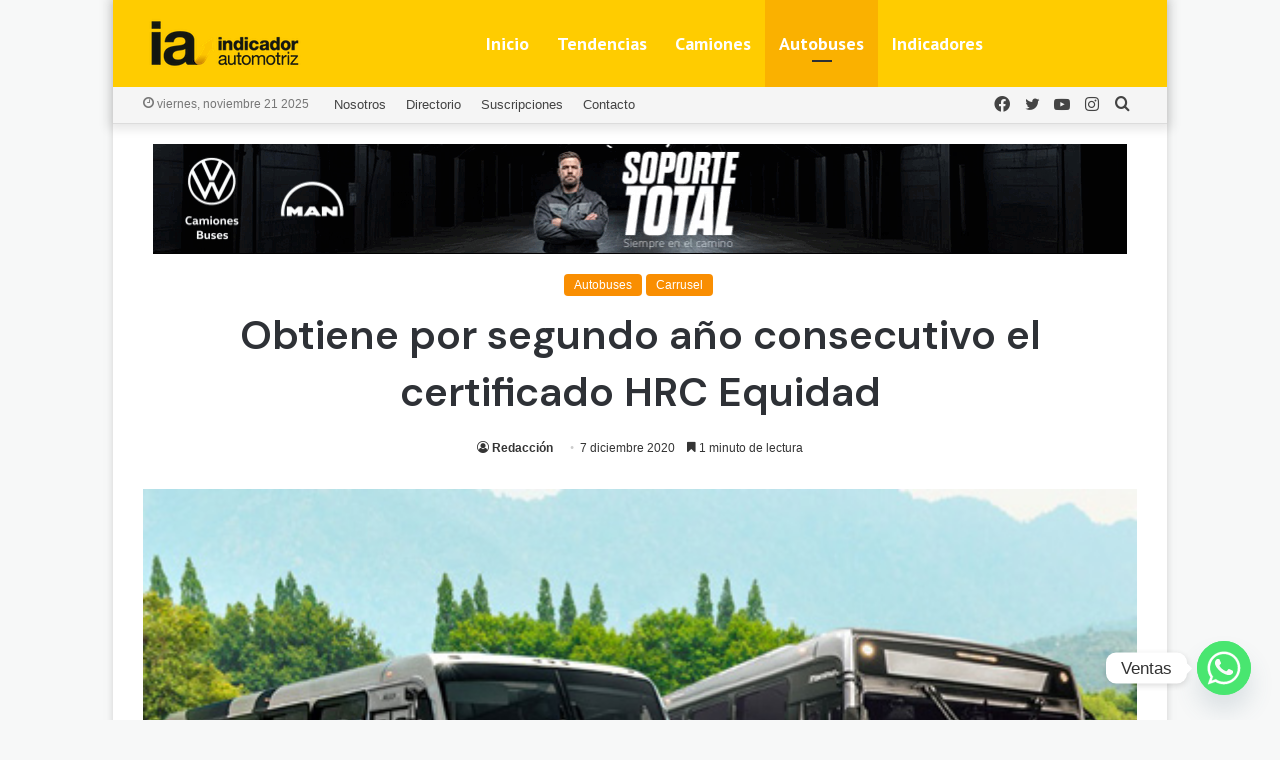

--- FILE ---
content_type: text/html; charset=UTF-8
request_url: https://www.indicadorautomotriz.com.mx/autobuses/obtiene-por-segundo-ano-consecutivo-el-certificado-hrc-equidad/
body_size: 18047
content:
<!DOCTYPE html>
<html lang="es" class="" data-skin="light">
<head>
	<meta charset="UTF-8" />
	<link rel="profile" href="https://gmpg.org/xfn/11" />
	<title>Obtiene por segundo año consecutivo el certificado HRC Equidad &#8211; Indicador Automotriz</title>

<meta http-equiv='x-dns-prefetch-control' content='on'>
<link rel='dns-prefetch' href='//cdnjs.cloudflare.com' />
<link rel='dns-prefetch' href='//ajax.googleapis.com' />
<link rel='dns-prefetch' href='//fonts.googleapis.com' />
<link rel='dns-prefetch' href='//fonts.gstatic.com' />
<link rel='dns-prefetch' href='//s.gravatar.com' />
<link rel='dns-prefetch' href='//www.google-analytics.com' />
<link rel='preload' as='script' href='https://ajax.googleapis.com/ajax/libs/webfont/1/webfont.js'>
<meta name='robots' content='max-image-preview:large' />
	<style>img:is([sizes="auto" i], [sizes^="auto," i]) { contain-intrinsic-size: 3000px 1500px }</style>
	<link rel="alternate" type="application/rss+xml" title="Indicador Automotriz &raquo; Feed" href="https://www.indicadorautomotriz.com.mx/feed/" />

		<style type="text/css">
			:root{
			
					--main-nav-background: #FFFFFF;
					--main-nav-secondry-background: rgba(0,0,0,0.03);
					--main-nav-primary-color: #0088ff;
					--main-nav-contrast-primary-color: #FFFFFF;
					--main-nav-text-color: #2c2f34;
					--main-nav-secondry-text-color: rgba(0,0,0,0.5);
					--main-nav-main-border-color: rgba(0,0,0,0.1);
					--main-nav-secondry-border-color: rgba(0,0,0,0.08);
				
			}
		</style>
	<meta name="viewport" content="width=device-width, initial-scale=1.0" /><script type="text/javascript">
/* <![CDATA[ */
window._wpemojiSettings = {"baseUrl":"https:\/\/s.w.org\/images\/core\/emoji\/15.0.3\/72x72\/","ext":".png","svgUrl":"https:\/\/s.w.org\/images\/core\/emoji\/15.0.3\/svg\/","svgExt":".svg","source":{"concatemoji":"https:\/\/www.indicadorautomotriz.com.mx\/fabricaweb\/wp-includes\/js\/wp-emoji-release.min.js?ver=6.7.1"}};
/*! This file is auto-generated */
!function(i,n){var o,s,e;function c(e){try{var t={supportTests:e,timestamp:(new Date).valueOf()};sessionStorage.setItem(o,JSON.stringify(t))}catch(e){}}function p(e,t,n){e.clearRect(0,0,e.canvas.width,e.canvas.height),e.fillText(t,0,0);var t=new Uint32Array(e.getImageData(0,0,e.canvas.width,e.canvas.height).data),r=(e.clearRect(0,0,e.canvas.width,e.canvas.height),e.fillText(n,0,0),new Uint32Array(e.getImageData(0,0,e.canvas.width,e.canvas.height).data));return t.every(function(e,t){return e===r[t]})}function u(e,t,n){switch(t){case"flag":return n(e,"\ud83c\udff3\ufe0f\u200d\u26a7\ufe0f","\ud83c\udff3\ufe0f\u200b\u26a7\ufe0f")?!1:!n(e,"\ud83c\uddfa\ud83c\uddf3","\ud83c\uddfa\u200b\ud83c\uddf3")&&!n(e,"\ud83c\udff4\udb40\udc67\udb40\udc62\udb40\udc65\udb40\udc6e\udb40\udc67\udb40\udc7f","\ud83c\udff4\u200b\udb40\udc67\u200b\udb40\udc62\u200b\udb40\udc65\u200b\udb40\udc6e\u200b\udb40\udc67\u200b\udb40\udc7f");case"emoji":return!n(e,"\ud83d\udc26\u200d\u2b1b","\ud83d\udc26\u200b\u2b1b")}return!1}function f(e,t,n){var r="undefined"!=typeof WorkerGlobalScope&&self instanceof WorkerGlobalScope?new OffscreenCanvas(300,150):i.createElement("canvas"),a=r.getContext("2d",{willReadFrequently:!0}),o=(a.textBaseline="top",a.font="600 32px Arial",{});return e.forEach(function(e){o[e]=t(a,e,n)}),o}function t(e){var t=i.createElement("script");t.src=e,t.defer=!0,i.head.appendChild(t)}"undefined"!=typeof Promise&&(o="wpEmojiSettingsSupports",s=["flag","emoji"],n.supports={everything:!0,everythingExceptFlag:!0},e=new Promise(function(e){i.addEventListener("DOMContentLoaded",e,{once:!0})}),new Promise(function(t){var n=function(){try{var e=JSON.parse(sessionStorage.getItem(o));if("object"==typeof e&&"number"==typeof e.timestamp&&(new Date).valueOf()<e.timestamp+604800&&"object"==typeof e.supportTests)return e.supportTests}catch(e){}return null}();if(!n){if("undefined"!=typeof Worker&&"undefined"!=typeof OffscreenCanvas&&"undefined"!=typeof URL&&URL.createObjectURL&&"undefined"!=typeof Blob)try{var e="postMessage("+f.toString()+"("+[JSON.stringify(s),u.toString(),p.toString()].join(",")+"));",r=new Blob([e],{type:"text/javascript"}),a=new Worker(URL.createObjectURL(r),{name:"wpTestEmojiSupports"});return void(a.onmessage=function(e){c(n=e.data),a.terminate(),t(n)})}catch(e){}c(n=f(s,u,p))}t(n)}).then(function(e){for(var t in e)n.supports[t]=e[t],n.supports.everything=n.supports.everything&&n.supports[t],"flag"!==t&&(n.supports.everythingExceptFlag=n.supports.everythingExceptFlag&&n.supports[t]);n.supports.everythingExceptFlag=n.supports.everythingExceptFlag&&!n.supports.flag,n.DOMReady=!1,n.readyCallback=function(){n.DOMReady=!0}}).then(function(){return e}).then(function(){var e;n.supports.everything||(n.readyCallback(),(e=n.source||{}).concatemoji?t(e.concatemoji):e.wpemoji&&e.twemoji&&(t(e.twemoji),t(e.wpemoji)))}))}((window,document),window._wpemojiSettings);
/* ]]> */
</script>
<link rel='stylesheet' id='flick-css' href='https://www.indicadorautomotriz.com.mx/fabricaweb/wp-content/plugins/mailchimp/assets/css/flick/flick.css?ver=1.6.2' type='text/css' media='all' />
<link rel='stylesheet' id='mailchimp_sf_main_css-css' href='https://www.indicadorautomotriz.com.mx/fabricaweb/?mcsf_action=main_css&#038;ver=1.6.2' type='text/css' media='all' />
<style id='wp-emoji-styles-inline-css' type='text/css'>

	img.wp-smiley, img.emoji {
		display: inline !important;
		border: none !important;
		box-shadow: none !important;
		height: 1em !important;
		width: 1em !important;
		margin: 0 0.07em !important;
		vertical-align: -0.1em !important;
		background: none !important;
		padding: 0 !important;
	}
</style>
<style id='global-styles-inline-css' type='text/css'>
:root{--wp--preset--aspect-ratio--square: 1;--wp--preset--aspect-ratio--4-3: 4/3;--wp--preset--aspect-ratio--3-4: 3/4;--wp--preset--aspect-ratio--3-2: 3/2;--wp--preset--aspect-ratio--2-3: 2/3;--wp--preset--aspect-ratio--16-9: 16/9;--wp--preset--aspect-ratio--9-16: 9/16;--wp--preset--color--black: #000000;--wp--preset--color--cyan-bluish-gray: #abb8c3;--wp--preset--color--white: #ffffff;--wp--preset--color--pale-pink: #f78da7;--wp--preset--color--vivid-red: #cf2e2e;--wp--preset--color--luminous-vivid-orange: #ff6900;--wp--preset--color--luminous-vivid-amber: #fcb900;--wp--preset--color--light-green-cyan: #7bdcb5;--wp--preset--color--vivid-green-cyan: #00d084;--wp--preset--color--pale-cyan-blue: #8ed1fc;--wp--preset--color--vivid-cyan-blue: #0693e3;--wp--preset--color--vivid-purple: #9b51e0;--wp--preset--gradient--vivid-cyan-blue-to-vivid-purple: linear-gradient(135deg,rgba(6,147,227,1) 0%,rgb(155,81,224) 100%);--wp--preset--gradient--light-green-cyan-to-vivid-green-cyan: linear-gradient(135deg,rgb(122,220,180) 0%,rgb(0,208,130) 100%);--wp--preset--gradient--luminous-vivid-amber-to-luminous-vivid-orange: linear-gradient(135deg,rgba(252,185,0,1) 0%,rgba(255,105,0,1) 100%);--wp--preset--gradient--luminous-vivid-orange-to-vivid-red: linear-gradient(135deg,rgba(255,105,0,1) 0%,rgb(207,46,46) 100%);--wp--preset--gradient--very-light-gray-to-cyan-bluish-gray: linear-gradient(135deg,rgb(238,238,238) 0%,rgb(169,184,195) 100%);--wp--preset--gradient--cool-to-warm-spectrum: linear-gradient(135deg,rgb(74,234,220) 0%,rgb(151,120,209) 20%,rgb(207,42,186) 40%,rgb(238,44,130) 60%,rgb(251,105,98) 80%,rgb(254,248,76) 100%);--wp--preset--gradient--blush-light-purple: linear-gradient(135deg,rgb(255,206,236) 0%,rgb(152,150,240) 100%);--wp--preset--gradient--blush-bordeaux: linear-gradient(135deg,rgb(254,205,165) 0%,rgb(254,45,45) 50%,rgb(107,0,62) 100%);--wp--preset--gradient--luminous-dusk: linear-gradient(135deg,rgb(255,203,112) 0%,rgb(199,81,192) 50%,rgb(65,88,208) 100%);--wp--preset--gradient--pale-ocean: linear-gradient(135deg,rgb(255,245,203) 0%,rgb(182,227,212) 50%,rgb(51,167,181) 100%);--wp--preset--gradient--electric-grass: linear-gradient(135deg,rgb(202,248,128) 0%,rgb(113,206,126) 100%);--wp--preset--gradient--midnight: linear-gradient(135deg,rgb(2,3,129) 0%,rgb(40,116,252) 100%);--wp--preset--font-size--small: 13px;--wp--preset--font-size--medium: 20px;--wp--preset--font-size--large: 36px;--wp--preset--font-size--x-large: 42px;--wp--preset--spacing--20: 0.44rem;--wp--preset--spacing--30: 0.67rem;--wp--preset--spacing--40: 1rem;--wp--preset--spacing--50: 1.5rem;--wp--preset--spacing--60: 2.25rem;--wp--preset--spacing--70: 3.38rem;--wp--preset--spacing--80: 5.06rem;--wp--preset--shadow--natural: 6px 6px 9px rgba(0, 0, 0, 0.2);--wp--preset--shadow--deep: 12px 12px 50px rgba(0, 0, 0, 0.4);--wp--preset--shadow--sharp: 6px 6px 0px rgba(0, 0, 0, 0.2);--wp--preset--shadow--outlined: 6px 6px 0px -3px rgba(255, 255, 255, 1), 6px 6px rgba(0, 0, 0, 1);--wp--preset--shadow--crisp: 6px 6px 0px rgba(0, 0, 0, 1);}:where(.is-layout-flex){gap: 0.5em;}:where(.is-layout-grid){gap: 0.5em;}body .is-layout-flex{display: flex;}.is-layout-flex{flex-wrap: wrap;align-items: center;}.is-layout-flex > :is(*, div){margin: 0;}body .is-layout-grid{display: grid;}.is-layout-grid > :is(*, div){margin: 0;}:where(.wp-block-columns.is-layout-flex){gap: 2em;}:where(.wp-block-columns.is-layout-grid){gap: 2em;}:where(.wp-block-post-template.is-layout-flex){gap: 1.25em;}:where(.wp-block-post-template.is-layout-grid){gap: 1.25em;}.has-black-color{color: var(--wp--preset--color--black) !important;}.has-cyan-bluish-gray-color{color: var(--wp--preset--color--cyan-bluish-gray) !important;}.has-white-color{color: var(--wp--preset--color--white) !important;}.has-pale-pink-color{color: var(--wp--preset--color--pale-pink) !important;}.has-vivid-red-color{color: var(--wp--preset--color--vivid-red) !important;}.has-luminous-vivid-orange-color{color: var(--wp--preset--color--luminous-vivid-orange) !important;}.has-luminous-vivid-amber-color{color: var(--wp--preset--color--luminous-vivid-amber) !important;}.has-light-green-cyan-color{color: var(--wp--preset--color--light-green-cyan) !important;}.has-vivid-green-cyan-color{color: var(--wp--preset--color--vivid-green-cyan) !important;}.has-pale-cyan-blue-color{color: var(--wp--preset--color--pale-cyan-blue) !important;}.has-vivid-cyan-blue-color{color: var(--wp--preset--color--vivid-cyan-blue) !important;}.has-vivid-purple-color{color: var(--wp--preset--color--vivid-purple) !important;}.has-black-background-color{background-color: var(--wp--preset--color--black) !important;}.has-cyan-bluish-gray-background-color{background-color: var(--wp--preset--color--cyan-bluish-gray) !important;}.has-white-background-color{background-color: var(--wp--preset--color--white) !important;}.has-pale-pink-background-color{background-color: var(--wp--preset--color--pale-pink) !important;}.has-vivid-red-background-color{background-color: var(--wp--preset--color--vivid-red) !important;}.has-luminous-vivid-orange-background-color{background-color: var(--wp--preset--color--luminous-vivid-orange) !important;}.has-luminous-vivid-amber-background-color{background-color: var(--wp--preset--color--luminous-vivid-amber) !important;}.has-light-green-cyan-background-color{background-color: var(--wp--preset--color--light-green-cyan) !important;}.has-vivid-green-cyan-background-color{background-color: var(--wp--preset--color--vivid-green-cyan) !important;}.has-pale-cyan-blue-background-color{background-color: var(--wp--preset--color--pale-cyan-blue) !important;}.has-vivid-cyan-blue-background-color{background-color: var(--wp--preset--color--vivid-cyan-blue) !important;}.has-vivid-purple-background-color{background-color: var(--wp--preset--color--vivid-purple) !important;}.has-black-border-color{border-color: var(--wp--preset--color--black) !important;}.has-cyan-bluish-gray-border-color{border-color: var(--wp--preset--color--cyan-bluish-gray) !important;}.has-white-border-color{border-color: var(--wp--preset--color--white) !important;}.has-pale-pink-border-color{border-color: var(--wp--preset--color--pale-pink) !important;}.has-vivid-red-border-color{border-color: var(--wp--preset--color--vivid-red) !important;}.has-luminous-vivid-orange-border-color{border-color: var(--wp--preset--color--luminous-vivid-orange) !important;}.has-luminous-vivid-amber-border-color{border-color: var(--wp--preset--color--luminous-vivid-amber) !important;}.has-light-green-cyan-border-color{border-color: var(--wp--preset--color--light-green-cyan) !important;}.has-vivid-green-cyan-border-color{border-color: var(--wp--preset--color--vivid-green-cyan) !important;}.has-pale-cyan-blue-border-color{border-color: var(--wp--preset--color--pale-cyan-blue) !important;}.has-vivid-cyan-blue-border-color{border-color: var(--wp--preset--color--vivid-cyan-blue) !important;}.has-vivid-purple-border-color{border-color: var(--wp--preset--color--vivid-purple) !important;}.has-vivid-cyan-blue-to-vivid-purple-gradient-background{background: var(--wp--preset--gradient--vivid-cyan-blue-to-vivid-purple) !important;}.has-light-green-cyan-to-vivid-green-cyan-gradient-background{background: var(--wp--preset--gradient--light-green-cyan-to-vivid-green-cyan) !important;}.has-luminous-vivid-amber-to-luminous-vivid-orange-gradient-background{background: var(--wp--preset--gradient--luminous-vivid-amber-to-luminous-vivid-orange) !important;}.has-luminous-vivid-orange-to-vivid-red-gradient-background{background: var(--wp--preset--gradient--luminous-vivid-orange-to-vivid-red) !important;}.has-very-light-gray-to-cyan-bluish-gray-gradient-background{background: var(--wp--preset--gradient--very-light-gray-to-cyan-bluish-gray) !important;}.has-cool-to-warm-spectrum-gradient-background{background: var(--wp--preset--gradient--cool-to-warm-spectrum) !important;}.has-blush-light-purple-gradient-background{background: var(--wp--preset--gradient--blush-light-purple) !important;}.has-blush-bordeaux-gradient-background{background: var(--wp--preset--gradient--blush-bordeaux) !important;}.has-luminous-dusk-gradient-background{background: var(--wp--preset--gradient--luminous-dusk) !important;}.has-pale-ocean-gradient-background{background: var(--wp--preset--gradient--pale-ocean) !important;}.has-electric-grass-gradient-background{background: var(--wp--preset--gradient--electric-grass) !important;}.has-midnight-gradient-background{background: var(--wp--preset--gradient--midnight) !important;}.has-small-font-size{font-size: var(--wp--preset--font-size--small) !important;}.has-medium-font-size{font-size: var(--wp--preset--font-size--medium) !important;}.has-large-font-size{font-size: var(--wp--preset--font-size--large) !important;}.has-x-large-font-size{font-size: var(--wp--preset--font-size--x-large) !important;}
:where(.wp-block-post-template.is-layout-flex){gap: 1.25em;}:where(.wp-block-post-template.is-layout-grid){gap: 1.25em;}
:where(.wp-block-columns.is-layout-flex){gap: 2em;}:where(.wp-block-columns.is-layout-grid){gap: 2em;}
:root :where(.wp-block-pullquote){font-size: 1.5em;line-height: 1.6;}
</style>
<link rel='stylesheet' id='chaty-front-css-css' href='https://www.indicadorautomotriz.com.mx/fabricaweb/wp-content/plugins/chaty/css/chaty-front.min.css?ver=3.3.21705688937' type='text/css' media='all' />
<link rel='stylesheet' id='tie-css-base-css' href='https://www.indicadorautomotriz.com.mx/fabricaweb/wp-content/themes/indicador2023/assets/css/base.min.css?ver=6.3.0' type='text/css' media='all' />
<link rel='stylesheet' id='tie-css-styles-css' href='https://www.indicadorautomotriz.com.mx/fabricaweb/wp-content/themes/indicador2023/assets/css/style.min.css?ver=6.3.0' type='text/css' media='all' />
<link rel='stylesheet' id='tie-css-widgets-css' href='https://www.indicadorautomotriz.com.mx/fabricaweb/wp-content/themes/indicador2023/assets/css/widgets.min.css?ver=6.3.0' type='text/css' media='all' />
<link rel='stylesheet' id='tie-css-helpers-css' href='https://www.indicadorautomotriz.com.mx/fabricaweb/wp-content/themes/indicador2023/assets/css/helpers.min.css?ver=6.3.0' type='text/css' media='all' />
<link rel='stylesheet' id='tie-fontawesome5-css' href='https://www.indicadorautomotriz.com.mx/fabricaweb/wp-content/themes/indicador2023/assets/css/fontawesome.css?ver=6.3.0' type='text/css' media='all' />
<link rel='stylesheet' id='tie-css-ilightbox-css' href='https://www.indicadorautomotriz.com.mx/fabricaweb/wp-content/themes/indicador2023/assets/ilightbox/dark-skin/skin.css?ver=6.3.0' type='text/css' media='all' />
<link rel='stylesheet' id='tie-css-shortcodes-css' href='https://www.indicadorautomotriz.com.mx/fabricaweb/wp-content/themes/indicador2023/assets/css/plugins/shortcodes.min.css?ver=6.3.0' type='text/css' media='all' />
<link rel='stylesheet' id='tie-css-single-css' href='https://www.indicadorautomotriz.com.mx/fabricaweb/wp-content/themes/indicador2023/assets/css/single.min.css?ver=6.3.0' type='text/css' media='all' />
<link rel='stylesheet' id='tie-css-print-css' href='https://www.indicadorautomotriz.com.mx/fabricaweb/wp-content/themes/indicador2023/assets/css/print.css?ver=6.3.0' type='text/css' media='print' />
<link rel='stylesheet' id='tie-theme-child-css-css' href='https://www.indicadorautomotriz.com.mx/fabricaweb/wp-content/themes/indicador23-child/style.css?ver=6.7.1' type='text/css' media='all' />
<style id='tie-theme-child-css-inline-css' type='text/css'>
.wf-active .logo-text,.wf-active h1,.wf-active h2,.wf-active h3,.wf-active h4,.wf-active h5,.wf-active h6,.wf-active .the-subtitle{font-family: 'DM Sans';}.wf-active #main-nav .main-menu > ul > li > a{font-family: 'PT Sans';}#main-nav .main-menu > ul > li > a{font-size: 18px;}#tie-body{background-color: #f7f8f8;}:root:root{--brand-color: #f98d00;--dark-brand-color: #c75b00;--bright-color: #FFFFFF;--base-color: #2c2f34;}#footer-widgets-container{border-top: 8px solid #f98d00;-webkit-box-shadow: 0 -5px 0 rgba(0,0,0,0.07); -moz-box-shadow: 0 -8px 0 rgba(0,0,0,0.07); box-shadow: 0 -8px 0 rgba(0,0,0,0.07);}#reading-position-indicator{box-shadow: 0 0 10px rgba( 249,141,0,0.7);}:root:root{--brand-color: #f98d00;--dark-brand-color: #c75b00;--bright-color: #FFFFFF;--base-color: #2c2f34;}#footer-widgets-container{border-top: 8px solid #f98d00;-webkit-box-shadow: 0 -5px 0 rgba(0,0,0,0.07); -moz-box-shadow: 0 -8px 0 rgba(0,0,0,0.07); box-shadow: 0 -8px 0 rgba(0,0,0,0.07);}#reading-position-indicator{box-shadow: 0 0 10px rgba( 249,141,0,0.7);}#top-nav,#top-nav .sub-menu,#top-nav .comp-sub-menu,#top-nav .ticker-content,#top-nav .ticker-swipe,.top-nav-boxed #top-nav .topbar-wrapper,#autocomplete-suggestions.search-in-top-nav,#top-nav .guest-btn:not(:hover){background-color : #f5f5f5;}#top-nav *,#autocomplete-suggestions.search-in-top-nav{border-color: rgba( 0,0,0,0.08);}#top-nav .icon-basecloud-bg:after{color: #f5f5f5;}#top-nav a:not(:hover),#top-nav input,#top-nav #search-submit,#top-nav .fa-spinner,#top-nav .dropdown-social-icons li a span,#top-nav .components > li .social-link:not(:hover) span,#autocomplete-suggestions.search-in-top-nav a{color: #444444;}#top-nav .menu-item-has-children > a:before{border-top-color: #444444;}#top-nav li .menu-item-has-children > a:before{border-top-color: transparent;border-left-color: #444444;}.rtl #top-nav .menu li .menu-item-has-children > a:before{border-left-color: transparent;border-right-color: #444444;}#top-nav input::-moz-placeholder{color: #444444;}#top-nav input:-moz-placeholder{color: #444444;}#top-nav input:-ms-input-placeholder{color: #444444;}#top-nav input::-webkit-input-placeholder{color: #444444;}#top-nav .comp-sub-menu .button:hover,#top-nav .checkout-button,#autocomplete-suggestions.search-in-top-nav .button{background-color: #f98d00;}#top-nav a:hover,#top-nav .menu li:hover > a,#top-nav .menu > .tie-current-menu > a,#top-nav .components > li:hover > a,#top-nav .components #search-submit:hover,#autocomplete-suggestions.search-in-top-nav .post-title a:hover{color: #f98d00;}#top-nav .comp-sub-menu .button:hover{border-color: #f98d00;}#top-nav .tie-current-menu > a:before,#top-nav .menu .menu-item-has-children:hover > a:before{border-top-color: #f98d00;}#top-nav .menu li .menu-item-has-children:hover > a:before{border-top-color: transparent;border-left-color: #f98d00;}.rtl #top-nav .menu li .menu-item-has-children:hover > a:before{border-left-color: transparent;border-right-color: #f98d00;}#top-nav .comp-sub-menu .button:hover,#top-nav .comp-sub-menu .checkout-button,#autocomplete-suggestions.search-in-top-nav .button{color: #FFFFFF;}#top-nav .comp-sub-menu .checkout-button:hover,#autocomplete-suggestions.search-in-top-nav .button:hover{background-color: #db6f00;}#top-nav,#top-nav .comp-sub-menu,#top-nav .tie-weather-widget{color: #777777;}#autocomplete-suggestions.search-in-top-nav .post-meta,#autocomplete-suggestions.search-in-top-nav .post-meta a:not(:hover){color: rgba( 119,119,119,0.7 );}#top-nav .weather-icon .icon-cloud,#top-nav .weather-icon .icon-basecloud-bg,#top-nav .weather-icon .icon-cloud-behind{color: #777777 !important;}#main-nav,#main-nav .menu-sub-content,#main-nav .comp-sub-menu,#main-nav .guest-btn:not(:hover),#main-nav ul.cats-vertical li a.is-active,#main-nav ul.cats-vertical li a:hover,#autocomplete-suggestions.search-in-main-nav{background-color: #ffcc00;}#main-nav{border-width: 0;}#theme-header #main-nav:not(.fixed-nav){bottom: 0;}#main-nav .icon-basecloud-bg:after{color: #ffcc00;}#autocomplete-suggestions.search-in-main-nav{border-color: rgba(255,255,255,0.07);}.main-nav-boxed #main-nav .main-menu-wrapper{border-width: 0;}#main-nav .menu li.menu-item-has-children > a:before,#main-nav .main-menu .mega-menu > a:before{border-top-color: #ffffff;}#main-nav .menu li .menu-item-has-children > a:before,#main-nav .mega-menu .menu-item-has-children > a:before{border-top-color: transparent;border-left-color: #ffffff;}.rtl #main-nav .menu li .menu-item-has-children > a:before,.rtl #main-nav .mega-menu .menu-item-has-children > a:before{border-left-color: transparent;border-right-color: #ffffff;}#main-nav a:not(:hover),#main-nav a.social-link:not(:hover) span,#main-nav .dropdown-social-icons li a span,#autocomplete-suggestions.search-in-main-nav a{color: #ffffff;}#theme-header:not(.main-nav-boxed) #main-nav,.main-nav-boxed .main-menu-wrapper{border-right: 0 none !important;border-left : 0 none !important;border-top : 0 none !important;}#theme-header:not(.main-nav-boxed) #main-nav,.main-nav-boxed .main-menu-wrapper{border-right: 0 none !important;border-left : 0 none !important;border-bottom : 0 none !important;}.main-nav {--main-nav-primary-color: #fab100;}#main-nav .mega-links-head:after,#main-nav .comp-sub-menu .button:hover,#main-nav .comp-sub-menu .checkout-button,#main-nav .cats-horizontal a.is-active,#main-nav .cats-horizontal a:hover,#autocomplete-suggestions.search-in-main-nav .button,#main-nav .spinner > div{background-color: #fab100;}#main-nav .menu ul li:hover > a,#main-nav .menu ul li.current-menu-item:not(.mega-link-column) > a,#main-nav .components a:hover,#main-nav .components > li:hover > a,#main-nav #search-submit:hover,#main-nav .cats-vertical a.is-active,#main-nav .cats-vertical a:hover,#main-nav .mega-menu .post-meta a:hover,#main-nav .mega-menu .post-box-title a:hover,#autocomplete-suggestions.search-in-main-nav a:hover,#main-nav .spinner-circle:after{color: #fab100;}#main-nav .menu > li.tie-current-menu > a,#main-nav .menu > li:hover > a,#main-nav .components .button:hover,#main-nav .comp-sub-menu .checkout-button,.theme-header #main-nav .mega-menu .cats-horizontal a.is-active,.theme-header #main-nav .mega-menu .cats-horizontal a:hover,#autocomplete-suggestions.search-in-main-nav a.button{color: #FFFFFF;}#main-nav .menu > li.tie-current-menu > a:before,#main-nav .menu > li:hover > a:before{border-top-color: #FFFFFF;}.main-nav-light #main-nav .menu-item-has-children li:hover > a:before,.main-nav-light #main-nav .mega-menu li:hover > a:before{border-left-color: #fab100;}.rtl .main-nav-light #main-nav .menu-item-has-children li:hover > a:before,.rtl .main-nav-light #main-nav .mega-menu li:hover > a:before{border-right-color: #fab100;border-left-color: transparent;}#autocomplete-suggestions.search-in-main-nav .button:hover,#main-nav .comp-sub-menu .checkout-button:hover{background-color: #dc9300;}#main-nav,#main-nav input,#main-nav #search-submit,#main-nav .fa-spinner,#main-nav .comp-sub-menu,#main-nav .tie-weather-widget{color: #f6f6f6;}#main-nav input::-moz-placeholder{color: #f6f6f6;}#main-nav input:-moz-placeholder{color: #f6f6f6;}#main-nav input:-ms-input-placeholder{color: #f6f6f6;}#main-nav input::-webkit-input-placeholder{color: #f6f6f6;}#main-nav .mega-menu .post-meta,#main-nav .mega-menu .post-meta a,#autocomplete-suggestions.search-in-main-nav .post-meta{color: rgba(246,246,246,0.6);}#main-nav .weather-icon .icon-cloud,#main-nav .weather-icon .icon-basecloud-bg,#main-nav .weather-icon .icon-cloud-behind{color: #f6f6f6 !important;}#tie-wrapper #theme-header{background-image: url(https://www.cotechno.com.mx/educacionenlinea/wp-content/uploads/header.jpg);background-repeat: no-repeat;background-position: center center;}#footer{background-color: #f6f6f6;}#site-info{background-color: #ffffff;}#footer .posts-list-counter .posts-list-items li.widget-post-list:before{border-color: #f6f6f6;}#footer .timeline-widget a .date:before{border-color: rgba(246,246,246,0.8);}#footer .footer-boxed-widget-area,#footer textarea,#footer input:not([type=submit]),#footer select,#footer code,#footer kbd,#footer pre,#footer samp,#footer .show-more-button,#footer .slider-links .tie-slider-nav span,#footer #wp-calendar,#footer #wp-calendar tbody td,#footer #wp-calendar thead th,#footer .widget.buddypress .item-options a{border-color: rgba(0,0,0,0.1);}#footer .social-statistics-widget .white-bg li.social-icons-item a,#footer .widget_tag_cloud .tagcloud a,#footer .latest-tweets-widget .slider-links .tie-slider-nav span,#footer .widget_layered_nav_filters a{border-color: rgba(0,0,0,0.1);}#footer .social-statistics-widget .white-bg li:before{background: rgba(0,0,0,0.1);}.site-footer #wp-calendar tbody td{background: rgba(0,0,0,0.02);}#footer .white-bg .social-icons-item a span.followers span,#footer .circle-three-cols .social-icons-item a .followers-num,#footer .circle-three-cols .social-icons-item a .followers-name{color: rgba(0,0,0,0.8);}#footer .timeline-widget ul:before,#footer .timeline-widget a:not(:hover) .date:before{background-color: #d8d8d8;}#footer .widget-title,#footer .widget-title a:not(:hover){color: #000000;}#footer,#footer textarea,#footer input:not([type='submit']),#footer select,#footer #wp-calendar tbody,#footer .tie-slider-nav li span:not(:hover),#footer .widget_categories li a:before,#footer .widget_product_categories li a:before,#footer .widget_layered_nav li a:before,#footer .widget_archive li a:before,#footer .widget_nav_menu li a:before,#footer .widget_meta li a:before,#footer .widget_pages li a:before,#footer .widget_recent_entries li a:before,#footer .widget_display_forums li a:before,#footer .widget_display_views li a:before,#footer .widget_rss li a:before,#footer .widget_display_stats dt:before,#footer .subscribe-widget-content h3,#footer .about-author .social-icons a:not(:hover) span{color: #666666;}#footer post-widget-body .meta-item,#footer .post-meta,#footer .stream-title,#footer.dark-skin .timeline-widget .date,#footer .wp-caption .wp-caption-text,#footer .rss-date{color: rgba(102,102,102,0.7);}#footer input::-moz-placeholder{color: #666666;}#footer input:-moz-placeholder{color: #666666;}#footer input:-ms-input-placeholder{color: #666666;}#footer input::-webkit-input-placeholder{color: #666666;}.site-footer.dark-skin a:not(:hover){color: #555555;}#site-info,#site-info ul.social-icons li a:not(:hover) span{color: #999999;}#footer .site-info a:not(:hover){color: #666666;}#footer .site-info a:hover{color: #f98d00;}@media (min-width: 1200px){.container{width: auto;}}.boxed-layout #tie-wrapper,.boxed-layout .fixed-nav{max-width: 1054px;}@media (min-width: 1024px){.container,.wide-next-prev-slider-wrapper .slider-main-container{max-width: 1024px;}}
</style>
<script type="text/javascript" src="https://www.indicadorautomotriz.com.mx/fabricaweb/wp-includes/js/jquery/jquery.min.js?ver=3.7.1" id="jquery-core-js"></script>
<script type="text/javascript" src="https://www.indicadorautomotriz.com.mx/fabricaweb/wp-includes/js/jquery/jquery-migrate.min.js?ver=3.4.1" id="jquery-migrate-js"></script>
<link rel="https://api.w.org/" href="https://www.indicadorautomotriz.com.mx/wp-json/" /><link rel="alternate" title="JSON" type="application/json" href="https://www.indicadorautomotriz.com.mx/wp-json/wp/v2/posts/28193" /><link rel="EditURI" type="application/rsd+xml" title="RSD" href="https://www.indicadorautomotriz.com.mx/fabricaweb/xmlrpc.php?rsd" />
<meta name="generator" content="WordPress 6.7.1" />
<link rel="canonical" href="https://www.indicadorautomotriz.com.mx/autobuses/obtiene-por-segundo-ano-consecutivo-el-certificado-hrc-equidad/" />
<link rel='shortlink' href='https://www.indicadorautomotriz.com.mx/?p=28193' />
<link rel="alternate" title="oEmbed (JSON)" type="application/json+oembed" href="https://www.indicadorautomotriz.com.mx/wp-json/oembed/1.0/embed?url=https%3A%2F%2Fwww.indicadorautomotriz.com.mx%2Fautobuses%2Fobtiene-por-segundo-ano-consecutivo-el-certificado-hrc-equidad%2F" />
<link rel="alternate" title="oEmbed (XML)" type="text/xml+oembed" href="https://www.indicadorautomotriz.com.mx/wp-json/oembed/1.0/embed?url=https%3A%2F%2Fwww.indicadorautomotriz.com.mx%2Fautobuses%2Fobtiene-por-segundo-ano-consecutivo-el-certificado-hrc-equidad%2F&#038;format=xml" />
<script type="text/javascript">
	jQuery(function($) {
		$('.date-pick').each(function() {
			var format = $(this).data('format') || 'mm/dd/yyyy';
			format = format.replace(/yyyy/i, 'yy');
			$(this).datepicker({
				autoFocusNextInput: true,
				constrainInput: false,
				changeMonth: true,
				changeYear: true,
				beforeShow: function(input, inst) { $('#ui-datepicker-div').addClass('show'); },
				dateFormat: format.toLowerCase(),
			});
		});
		d = new Date();
		$('.birthdate-pick').each(function() {
			var format = $(this).data('format') || 'mm/dd';
			format = format.replace(/yyyy/i, 'yy');
			$(this).datepicker({
				autoFocusNextInput: true,
				constrainInput: false,
				changeMonth: true,
				changeYear: false,
				minDate: new Date(d.getFullYear(), 1-1, 1),
				maxDate: new Date(d.getFullYear(), 12-1, 31),
				beforeShow: function(input, inst) { $('#ui-datepicker-div').removeClass('show'); },
				dateFormat: format.toLowerCase(),
			});

		});

	});
</script>
 <meta name="description" content="Por segundo año consecutivo, Mercedes-Benz Autobuses recibió el certificado HRC Equidad MX 2021 debido a sus políticas laborales, la generación de un" /><meta http-equiv="X-UA-Compatible" content="IE=edge"><!-- AdServer / FabricaWeb -->
<script type='text/javascript' src='https://www.fabricaweb.info/adservers/www/delivery/spcjs.php?id=2&amp;target=_blank'></script>

<!-- Google tag (gtag.js) -->
<script async src="https://www.googletagmanager.com/gtag/js?id=UA-50639227-1"></script>
<script>
  window.dataLayer = window.dataLayer || [];
  function gtag(){dataLayer.push(arguments);}
  gtag('js', new Date());

  gtag('config', 'UA-50639227-1');
</script>

<meta name="theme-color" content="#ffcc00" /><link rel="icon" href="https://www.indicadorautomotriz.com.mx/fabricaweb/wp-content/uploads/cropped-IndicadorAutomotriz-32x32.png" sizes="32x32" />
<link rel="icon" href="https://www.indicadorautomotriz.com.mx/fabricaweb/wp-content/uploads/cropped-IndicadorAutomotriz-192x192.png" sizes="192x192" />
<link rel="apple-touch-icon" href="https://www.indicadorautomotriz.com.mx/fabricaweb/wp-content/uploads/cropped-IndicadorAutomotriz-180x180.png" />
<meta name="msapplication-TileImage" content="https://www.indicadorautomotriz.com.mx/fabricaweb/wp-content/uploads/cropped-IndicadorAutomotriz-270x270.png" />
</head>

<body data-rsssl=1 id="tie-body" class="post-template-default single single-post postid-28193 single-format-standard tie-no-js boxed-layout wrapper-has-shadow block-head-3 magazine2 is-thumb-overlay-disabled is-desktop is-header-layout-4 has-header-below-ad sidebar-right has-sidebar post-layout-7 full-width-title-full-width-media has-mobile-share hide_share_post_top hide_share_post_bottom">



<div class="background-overlay">

	<div id="tie-container" class="site tie-container">

		
		<div id="tie-wrapper">

			
<header id="theme-header" class="theme-header header-layout-4 header-layout-1 main-nav-light main-nav-default-light main-nav-below no-stream-item top-nav-active top-nav-light top-nav-default-light top-nav-below top-nav-below-main-nav has-shadow has-normal-width-logo mobile-header-default">
	
<div class="main-nav-wrapper">
	<nav id="main-nav"  class="main-nav header-nav" style="line-height:87px" aria-label="Menú de Navegación principal">
		<div class="container">

			<div class="main-menu-wrapper">

				
						<div class="header-layout-1-logo" style="width:164px">
							
		<div id="logo" class="image-logo" style="margin-top: 11px; margin-bottom: 11px;">

			
			<a title="Indicador Automotriz" href="https://www.indicadorautomotriz.com.mx/">
				
				<picture class="tie-logo-default tie-logo-picture">
					
					<source class="tie-logo-source-default tie-logo-source" srcset="https://www.indicadorautomotriz.com.mx/fabricaweb/wp-content/uploads/IA-COLOR_2-copia.png">
					<img class="tie-logo-img-default tie-logo-img" src="https://www.indicadorautomotriz.com.mx/fabricaweb/wp-content/uploads/IA-COLOR_2-copia.png" alt="Indicador Automotriz" width="164" height="65" style="max-height:65px; width: auto;" />
				</picture>
						</a>

			
		</div><!-- #logo /-->

								</div>

						<div id="mobile-header-components-area_2" class="mobile-header-components"><ul class="components"><li class="mobile-component_menu custom-menu-link"><a href="#" id="mobile-menu-icon" class="menu-text-wrapper"><span class="tie-mobile-menu-icon tie-icon-grid-9"></span><span class="menu-text">Menú</span></a></li></ul></div>
				<div id="menu-components-wrap">

					
		<div id="sticky-logo" class="image-logo">

			
			<a title="Indicador Automotriz" href="https://www.indicadorautomotriz.com.mx/">
				
				<picture class="tie-logo-default tie-logo-picture">
					<source class="tie-logo-source-default tie-logo-source" srcset="https://www.indicadorautomotriz.com.mx/fabricaweb/wp-content/uploads/IA-COLOR_2-copia.png">
					<img class="tie-logo-img-default tie-logo-img" src="https://www.indicadorautomotriz.com.mx/fabricaweb/wp-content/uploads/IA-COLOR_2-copia.png" alt="Indicador Automotriz"  />
				</picture>
						</a>

			
		</div><!-- #Sticky-logo /-->

		<div class="flex-placeholder"></div>
		


					<div class="main-menu main-menu-wrap tie-alignleft">
						<div id="main-nav-menu" class="main-menu header-menu"><ul id="menu-principal" class="menu"><li id="menu-item-6785" class="menu-item menu-item-type-custom menu-item-object-custom menu-item-home menu-item-6785"><a href="https://www.indicadorautomotriz.com.mx/">Inicio</a></li>
<li id="menu-item-6780" class="menu-item menu-item-type-taxonomy menu-item-object-category menu-item-6780"><a href="https://www.indicadorautomotriz.com.mx/tendencias/">Tendencias</a></li>
<li id="menu-item-6781" class="menu-item menu-item-type-taxonomy menu-item-object-category menu-item-6781"><a href="https://www.indicadorautomotriz.com.mx/camiones/">Camiones</a></li>
<li id="menu-item-6782" class="menu-item menu-item-type-taxonomy menu-item-object-category current-post-ancestor current-menu-parent current-post-parent menu-item-6782 tie-current-menu"><a href="https://www.indicadorautomotriz.com.mx/autobuses/">Autobuses</a></li>
<li id="menu-item-6783" class="menu-item menu-item-type-taxonomy menu-item-object-category menu-item-6783"><a href="https://www.indicadorautomotriz.com.mx/indicadores/">Indicadores</a></li>
</ul></div>					</div><!-- .main-menu.tie-alignleft /-->

					
				</div><!-- #menu-components-wrap /-->
			</div><!-- .main-menu-wrapper /-->
		</div><!-- .container /-->

			</nav><!-- #main-nav /-->
</div><!-- .main-nav-wrapper /-->


<nav id="top-nav" data-skin="search-in-top-nav" class="has-date-menu-components top-nav header-nav live-search-parent" aria-label="Menú de Navegación secundario">
	<div class="container">
		<div class="topbar-wrapper">

			
					<div class="topbar-today-date tie-icon">
						viernes, noviembre 21 2025					</div>
					
			<div class="tie-alignleft">
				<div class="top-menu header-menu"><ul id="menu-corporativo" class="menu"><li id="menu-item-6776" class="menu-item menu-item-type-post_type menu-item-object-page menu-item-6776"><a href="https://www.indicadorautomotriz.com.mx/nosotros/">Nosotros</a></li>
<li id="menu-item-6775" class="menu-item menu-item-type-post_type menu-item-object-page menu-item-6775"><a href="https://www.indicadorautomotriz.com.mx/directorio/">Directorio</a></li>
<li id="menu-item-6777" class="menu-item menu-item-type-post_type menu-item-object-page menu-item-6777"><a href="https://www.indicadorautomotriz.com.mx/suscripciones/">Suscripciones</a></li>
<li id="menu-item-6774" class="menu-item menu-item-type-post_type menu-item-object-page menu-item-6774"><a href="https://www.indicadorautomotriz.com.mx/contacto/">Contacto</a></li>
</ul></div>			</div><!-- .tie-alignleft /-->

			<div class="tie-alignright">
				<ul class="components">			<li class="search-compact-icon menu-item custom-menu-link">
				<a href="#" class="tie-search-trigger">
					<span class="tie-icon-search tie-search-icon" aria-hidden="true"></span>
					<span class="screen-reader-text">Buscar por</span>
				</a>
			</li>
			 <li class="social-icons-item"><a class="social-link instagram-social-icon" rel="external noopener nofollow" target="_blank" href="https://instagram.com/indicador.automotriz?igshid=YmMyMTA2M2Y="><span class="tie-social-icon tie-icon-instagram"></span><span class="screen-reader-text">Instagram</span></a></li><li class="social-icons-item"><a class="social-link youtube-social-icon" rel="external noopener nofollow" target="_blank" href="https://www.youtube.com/@indicadorautomotriz2617"><span class="tie-social-icon tie-icon-youtube"></span><span class="screen-reader-text">YouTube</span></a></li><li class="social-icons-item"><a class="social-link twitter-social-icon" rel="external noopener nofollow" target="_blank" href="https://mobile.twitter.com/IA_indicador?ref_src=twsrc%5Egoogle%7Ctwcamp%5Eserp%7Ctwgr%5Eauthor"><span class="tie-social-icon tie-icon-twitter"></span><span class="screen-reader-text">Twitter</span></a></li><li class="social-icons-item"><a class="social-link facebook-social-icon" rel="external noopener nofollow" target="_blank" href="https://m.facebook.com/100063529752188/"><span class="tie-social-icon tie-icon-facebook"></span><span class="screen-reader-text">Facebook</span></a></li> </ul><!-- Components -->			</div><!-- .tie-alignright /-->

		</div><!-- .topbar-wrapper /-->
	</div><!-- .container /-->
</nav><!-- #top-nav /-->
</header>

<div class="stream-item stream-item-below-header"><div class="stream-item-size" style="">  <script type='text/javascript'><!--// <![CDATA[
    OA_show(1);
// ]]> --></script><noscript><a target='_blank' href='https://www.fabricaweb.info/adservers/www/delivery/ck.php?n=22beb9a'><img border='0' alt='' src='https://www.fabricaweb.info/adservers/www/delivery/avw.php?zoneid=1&amp;n=22beb9a' /></a></noscript>
</div></div>
			<div class="container fullwidth-entry-title-wrapper">
				<div class="container-wrapper fullwidth-entry-title">
<header class="entry-header-outer">

	
	<div class="entry-header">

		<span class="post-cat-wrap"><a class="post-cat tie-cat-3" href="https://www.indicadorautomotriz.com.mx/autobuses/">Autobuses</a><a class="post-cat tie-cat-9" href="https://www.indicadorautomotriz.com.mx/carrusel/">Carrusel</a></span>
		<h1 class="post-title entry-title">
			Obtiene por segundo año consecutivo el certificado HRC Equidad		</h1>

		<div class="single-post-meta post-meta clearfix"><span class="author-meta single-author no-avatars"><span class="meta-item meta-author-wrapper meta-author-2"><span class="meta-author"><a href="https://www.indicadorautomotriz.com.mx/author/alejandro/" class="author-name tie-icon" title="Redacción">Redacción</a></span></span></span><span class="date meta-item tie-icon">7 diciembre 2020</span><div class="tie-alignright"><span class="meta-reading-time meta-item"><span class="tie-icon-bookmark" aria-hidden="true"></span> 1 minuto de lectura</span> </div></div><!-- .post-meta -->	</div><!-- .entry-header /-->

	
	
</header><!-- .entry-header-outer /-->


				</div>
			</div>
		<div class="container fullwidth-featured-area-wrapper"><div  class="featured-area"><div class="featured-area-inner"><figure class="single-featured-image"><img width="496" height="304" src="https://www.indicadorautomotriz.com.mx/fabricaweb/wp-content/uploads/mbbuses1-2.jpg" class="attachment-full size-full wp-post-image" alt="" data-main-img="1" decoding="async" fetchpriority="high" /></figure></div></div></div><!-- .container /--><div id="content" class="site-content container"><div id="main-content-row" class="tie-row main-content-row">

<div class="main-content tie-col-md-8 tie-col-xs-12" role="main">

	<div class="stream-item stream-item-above-post"><div class="stream-item-size" style=""><script type='text/javascript'><!--// <![CDATA[
    OA_show(11);
// ]]> --></script><noscript><a target='_blank' href='http://www.fabricaweb.info/adservers/www/delivery/ck.php?n=39e1786'><img border='0' alt='' src='https://www.fabricaweb.info/adservers/www/delivery/avw.php?zoneid=11&amp;n=39e1786' /></a></noscript></div></div>
	<article id="the-post" class="container-wrapper post-content tie-standard">

		
		<div class="entry-content entry clearfix">

			
			<p><img decoding="async" class="alignnone size-full wp-image-28194" src="https://www.indicadorautomotriz.com.mx/fabricaweb/wp-content/uploads/Reconocimiento.jpg" alt="Mercedes-Benz" width="1620" height="902" srcset="https://www.indicadorautomotriz.com.mx/fabricaweb/wp-content/uploads/Reconocimiento.jpg 1620w, https://www.indicadorautomotriz.com.mx/fabricaweb/wp-content/uploads/Reconocimiento-768x428.jpg 768w, https://www.indicadorautomotriz.com.mx/fabricaweb/wp-content/uploads/Reconocimiento-1200x668.jpg 1200w" sizes="(max-width: 1620px) 100vw, 1620px" /></p>
<p>Por segundo año consecutivo, Mercedes-Benz Autobuses recibió el certificado HRC Equidad MX 2021 debido a sus políticas laborales, la generación de un ambiente de confianza, colaboración, equidad y respeto entre sus colaboradores.</p>
<p>Este reconocimiento considera diversas acciones que la compañía ha realizado de manera constante durante 2018, 2019 y 2020, a favor de la diversidad y la comunidad LGBTI+ lo que demuestra que la armadora de autobuses de origen alemán es 100% incluyente.</p>
<p>La Estrella de las Tres Puntas siempre ha buscado fomentar la inclusión, tanto laboral como social entre todos sus colaboradores; y se congratula por este reconocimiento el cual demuestra su arduo trabajo por hacer del espacio laboral un lugar lleno de libertad de pensamiento y cultura, por y para las personas sin distinción.</p>
<p>Las iniciativas realizadas con éxito durante 2020 son:</p>
<ul>
<li>La oportunidad de creación del Comité de Diversidad, con integrantes tanto de la Planta de García, Nuevo León: la “Casa del Autobús”, como del corporativo en la Ciudad de México.</li>
<li>La comunicación externa sobre la inclusión laboral (boletines de prensa y comunicados de parte del top management).</li>
<li>Presentación del distintivo y las acciones para obtenerlo en conjunto con HRC a proveedores, distribuidores y clientes.</li>
</ul>
<p>“Obtener este certificado por segundo año consecutivo en un momento en el que en el mundo se vive una situación sumamente complicada, nos llena de esperanza y nos motiva a continuar trabajando por crear un espacio cada día más incluyente, por hacer buses con pasión y sobre todo con inclusión, fomentando la integridad en cada acción que realicemos e impulsando el respeto en todo momento, con eso en mente seguiremos trabajando todos los días” comentó Perla Saucedo, Directora de Recursos Humanos de Mercedes-Benz Autobuses.</p>

			<div class="stream-item stream-item-below-post-content"><div class="stream-item-size" style=""><script type='text/javascript'><!--// <![CDATA[
    OA_show(10);
// ]]> --></script><noscript><a target='_blank' href='http://www.fabricaweb.info/adservers/www/delivery/ck.php?n=3b2380d'><img border='0' alt='' src='https://www.fabricaweb.info/adservers/www/delivery/avw.php?zoneid=10&amp;n=3b2380d' /></a></noscript></div></div><div class="post-bottom-meta post-bottom-tags post-tags-modern"><div class="post-bottom-meta-title"><span class="tie-icon-tags" aria-hidden="true"></span> Etiquetas</div><span class="tagcloud"><a href="https://www.indicadorautomotriz.com.mx/tag/destacado/" rel="tag">destacado</a></span></div>		<div class="post-shortlink">
			<input type="text" id="short-post-url" value="www.indicadorautomotriz.com.mx/?p=28193" data-url="https://www.indicadorautomotriz.com.mx/?p=28193"> 
			<button type="button" id="copy-post-url" class="button">Copiar dirección corta ...</button>
			<span id="copy-post-url-msg" style="display:none;">URL Copied</span>
		</div>

		<script>
			document.getElementById('copy-post-url').onclick = function(){
				var copyText = document.getElementById('short-post-url');
				copyText.select();
				copyText.setSelectionRange(0, 99999);
				navigator.clipboard.writeText(copyText.getAttribute('data-url'));
				document.getElementById('copy-post-url-msg').style.display = "block";
			}
		</script>

		
		</div><!-- .entry-content /-->

				<div id="post-extra-info">
			<div class="theiaStickySidebar">
				<div class="single-post-meta post-meta clearfix"><span class="author-meta single-author no-avatars"><span class="meta-item meta-author-wrapper meta-author-2"><span class="meta-author"><a href="https://www.indicadorautomotriz.com.mx/author/alejandro/" class="author-name tie-icon" title="Redacción">Redacción</a></span></span></span><span class="date meta-item tie-icon">7 diciembre 2020</span><div class="tie-alignright"><span class="meta-reading-time meta-item"><span class="tie-icon-bookmark" aria-hidden="true"></span> 1 minuto de lectura</span> </div></div><!-- .post-meta -->			</div>
		</div>

		<div class="clearfix"></div>
		<script id="tie-schema-json" type="application/ld+json">{"@context":"http:\/\/schema.org","@type":"Article","dateCreated":"2020-12-07T09:55:54-06:00","datePublished":"2020-12-07T09:55:54-06:00","dateModified":"2020-12-07T09:55:54-06:00","headline":"Obtiene por segundo a\u00f1o consecutivo el certificado HRC Equidad","name":"Obtiene por segundo a\u00f1o consecutivo el certificado HRC Equidad","keywords":"destacado","url":"https:\/\/www.indicadorautomotriz.com.mx\/autobuses\/obtiene-por-segundo-ano-consecutivo-el-certificado-hrc-equidad\/","description":"Por segundo a\u00f1o consecutivo, Mercedes-Benz Autobuses recibi\u00f3 el certificado HRC Equidad MX 2021 debido a sus pol\u00edticas laborales, la generaci\u00f3n de un ambiente de confianza, colaboraci\u00f3n, equidad y res","copyrightYear":"2020","articleSection":"Autobuses,Carrusel","articleBody":"\r\n\r\nPor segundo a\u00f1o consecutivo, Mercedes-Benz Autobuses recibi\u00f3 el certificado HRC Equidad MX 2021 debido a sus pol\u00edticas laborales, la generaci\u00f3n de un ambiente de confianza, colaboraci\u00f3n, equidad y respeto entre sus colaboradores.\r\n\r\nEste reconocimiento considera diversas acciones que la compa\u00f1\u00eda ha realizado de manera constante durante 2018, 2019 y 2020, a favor de la diversidad y la comunidad LGBTI+ lo que demuestra que la armadora de autobuses de origen alem\u00e1n es 100% incluyente.\r\n\r\nLa Estrella de las Tres Puntas siempre ha buscado fomentar la inclusi\u00f3n, tanto laboral como social entre todos sus colaboradores; y se congratula por este reconocimiento el cual demuestra su arduo trabajo por hacer del espacio laboral un lugar lleno de libertad de pensamiento y cultura, por y para las personas sin distinci\u00f3n.\r\n\r\nLas iniciativas realizadas con \u00e9xito durante 2020 son:\r\n\r\n \tLa oportunidad de creaci\u00f3n del Comit\u00e9 de Diversidad, con integrantes tanto de la Planta de Garc\u00eda, Nuevo Le\u00f3n: la \u201cCasa del Autob\u00fas\u201d, como del corporativo en la Ciudad de M\u00e9xico.\r\n \tLa comunicaci\u00f3n externa sobre la inclusi\u00f3n laboral (boletines de prensa y comunicados de parte del top management).\r\n \tPresentaci\u00f3n del distintivo y las acciones para obtenerlo en conjunto con HRC a proveedores, distribuidores y clientes.\r\n\r\n\u201cObtener este certificado por segundo a\u00f1o consecutivo en un momento en el que en el mundo se vive una situaci\u00f3n sumamente complicada, nos llena de esperanza y nos motiva a continuar trabajando por crear un espacio cada d\u00eda m\u00e1s incluyente, por hacer buses con pasi\u00f3n y sobre todo con inclusi\u00f3n, fomentando la integridad en cada acci\u00f3n que realicemos e impulsando el respeto en todo momento, con eso en mente seguiremos trabajando todos los d\u00edas\u201d coment\u00f3 Perla Saucedo, Directora de Recursos Humanos de Mercedes-Benz Autobuses.","publisher":{"@id":"#Publisher","@type":"Organization","name":"Indicador Automotriz","logo":{"@type":"ImageObject","url":"https:\/\/www.indicadorautomotriz.com.mx\/fabricaweb\/wp-content\/uploads\/IA-COLOR_2-copia.png"},"sameAs":["https:\/\/m.facebook.com\/100063529752188\/","https:\/\/mobile.twitter.com\/IA_indicador?ref_src=twsrc%5Egoogle%7Ctwcamp%5Eserp%7Ctwgr%5Eauthor","https:\/\/www.youtube.com\/@indicadorautomotriz2617","https:\/\/instagram.com\/indicador.automotriz?igshid=YmMyMTA2M2Y="]},"sourceOrganization":{"@id":"#Publisher"},"copyrightHolder":{"@id":"#Publisher"},"mainEntityOfPage":{"@type":"WebPage","@id":"https:\/\/www.indicadorautomotriz.com.mx\/autobuses\/obtiene-por-segundo-ano-consecutivo-el-certificado-hrc-equidad\/"},"author":{"@type":"Person","name":"Redacci\u00f3n","url":"https:\/\/www.indicadorautomotriz.com.mx\/author\/alejandro\/"},"image":{"@type":"ImageObject","url":"https:\/\/www.indicadorautomotriz.com.mx\/fabricaweb\/wp-content\/uploads\/mbbuses1-2.jpg","width":1200,"height":304}}</script>
		<div id="share-buttons-bottom" class="share-buttons share-buttons-bottom">
			<div class="share-links  icons-only">
				
				<a href="https://www.facebook.com/sharer.php?u=https://www.indicadorautomotriz.com.mx/autobuses/obtiene-por-segundo-ano-consecutivo-el-certificado-hrc-equidad/" rel="external noopener nofollow" title="Facebook" target="_blank" class="facebook-share-btn  equal-width" data-raw="https://www.facebook.com/sharer.php?u={post_link}">
					<span class="share-btn-icon tie-icon-facebook"></span> <span class="screen-reader-text">Facebook</span>
				</a>
				<a href="https://twitter.com/intent/tweet?text=Obtiene%20por%20segundo%20a%C3%B1o%20consecutivo%20el%20certificado%20HRC%20Equidad&#038;url=https://www.indicadorautomotriz.com.mx/autobuses/obtiene-por-segundo-ano-consecutivo-el-certificado-hrc-equidad/" rel="external noopener nofollow" title="Twitter" target="_blank" class="twitter-share-btn  equal-width" data-raw="https://twitter.com/intent/tweet?text={post_title}&amp;url={post_link}">
					<span class="share-btn-icon tie-icon-twitter"></span> <span class="screen-reader-text">Twitter</span>
				</a>
				<a href="https://www.linkedin.com/shareArticle?mini=true&#038;url=https://www.indicadorautomotriz.com.mx/autobuses/obtiene-por-segundo-ano-consecutivo-el-certificado-hrc-equidad/&#038;title=Obtiene%20por%20segundo%20a%C3%B1o%20consecutivo%20el%20certificado%20HRC%20Equidad" rel="external noopener nofollow" title="LinkedIn" target="_blank" class="linkedin-share-btn  equal-width" data-raw="https://www.linkedin.com/shareArticle?mini=true&amp;url={post_full_link}&amp;title={post_title}">
					<span class="share-btn-icon tie-icon-linkedin"></span> <span class="screen-reader-text">LinkedIn</span>
				</a>
				<a href="https://www.tumblr.com/share/link?url=https://www.indicadorautomotriz.com.mx/autobuses/obtiene-por-segundo-ano-consecutivo-el-certificado-hrc-equidad/&#038;name=Obtiene%20por%20segundo%20a%C3%B1o%20consecutivo%20el%20certificado%20HRC%20Equidad" rel="external noopener nofollow" title="Tumblr" target="_blank" class="tumblr-share-btn  equal-width" data-raw="https://www.tumblr.com/share/link?url={post_link}&amp;name={post_title}">
					<span class="share-btn-icon tie-icon-tumblr"></span> <span class="screen-reader-text">Tumblr</span>
				</a>
				<a href="https://pinterest.com/pin/create/button/?url=https://www.indicadorautomotriz.com.mx/autobuses/obtiene-por-segundo-ano-consecutivo-el-certificado-hrc-equidad/&#038;description=Obtiene%20por%20segundo%20a%C3%B1o%20consecutivo%20el%20certificado%20HRC%20Equidad&#038;media=https://www.indicadorautomotriz.com.mx/fabricaweb/wp-content/uploads/mbbuses1-2.jpg" rel="external noopener nofollow" title="Pinterest" target="_blank" class="pinterest-share-btn  equal-width" data-raw="https://pinterest.com/pin/create/button/?url={post_link}&amp;description={post_title}&amp;media={post_img}">
					<span class="share-btn-icon tie-icon-pinterest"></span> <span class="screen-reader-text">Pinterest</span>
				</a>
				<a href="https://reddit.com/submit?url=https://www.indicadorautomotriz.com.mx/autobuses/obtiene-por-segundo-ano-consecutivo-el-certificado-hrc-equidad/&#038;title=Obtiene%20por%20segundo%20a%C3%B1o%20consecutivo%20el%20certificado%20HRC%20Equidad" rel="external noopener nofollow" title="Reddit" target="_blank" class="reddit-share-btn  equal-width" data-raw="https://reddit.com/submit?url={post_link}&amp;title={post_title}">
					<span class="share-btn-icon tie-icon-reddit"></span> <span class="screen-reader-text">Reddit</span>
				</a>
				<a href="https://api.whatsapp.com/send?text=Obtiene%20por%20segundo%20a%C3%B1o%20consecutivo%20el%20certificado%20HRC%20Equidad%20https://www.indicadorautomotriz.com.mx/autobuses/obtiene-por-segundo-ano-consecutivo-el-certificado-hrc-equidad/" rel="external noopener nofollow" title="WhatsApp" target="_blank" class="whatsapp-share-btn  equal-width" data-raw="https://api.whatsapp.com/send?text={post_title}%20{post_link}">
					<span class="share-btn-icon tie-icon-whatsapp"></span> <span class="screen-reader-text">WhatsApp</span>
				</a>
				<a href="https://telegram.me/share/url?url=https://www.indicadorautomotriz.com.mx/autobuses/obtiene-por-segundo-ano-consecutivo-el-certificado-hrc-equidad/&text=Obtiene%20por%20segundo%20a%C3%B1o%20consecutivo%20el%20certificado%20HRC%20Equidad" rel="external noopener nofollow" title="Telegram" target="_blank" class="telegram-share-btn  equal-width" data-raw="https://telegram.me/share/url?url={post_link}&text={post_title}">
					<span class="share-btn-icon tie-icon-paper-plane"></span> <span class="screen-reader-text">Telegram</span>
				</a>
				<a href="mailto:?subject=Obtiene%20por%20segundo%20a%C3%B1o%20consecutivo%20el%20certificado%20HRC%20Equidad&#038;body=https://www.indicadorautomotriz.com.mx/autobuses/obtiene-por-segundo-ano-consecutivo-el-certificado-hrc-equidad/" rel="external noopener nofollow" title="Compartir por correo electrónico" target="_blank" class="email-share-btn  equal-width" data-raw="mailto:?subject={post_title}&amp;body={post_link}">
					<span class="share-btn-icon tie-icon-envelope"></span> <span class="screen-reader-text">Compartir por correo electrónico</span>
				</a>
				<a href="#" rel="external noopener nofollow" title="Imprimir" target="_blank" class="print-share-btn  equal-width" data-raw="#">
					<span class="share-btn-icon tie-icon-print"></span> <span class="screen-reader-text">Imprimir</span>
				</a>			</div><!-- .share-links /-->
		</div><!-- .share-buttons /-->

		
	</article><!-- #the-post /-->

	
	<div class="post-components">

		
	

				<div id="related-posts" class="container-wrapper has-extra-post">

					<div class="mag-box-title the-global-title">
						<h3>Publicaciones relacionadas</h3>
					</div>

					<div class="related-posts-list">

					
							<div class="related-item tie-standard">

								
			<a aria-label="Industria de pesados enfrenta un entorno desafiante" href="https://www.indicadorautomotriz.com.mx/camiones/industria-de-pesados-enfrenta-un-entorno-desafiante/" class="post-thumb"><img width="390" height="220" src="https://www.indicadorautomotriz.com.mx/fabricaweb/wp-content/uploads/DSC2083-390x220.jpg" class="attachment-jannah-image-large size-jannah-image-large wp-post-image" alt="" decoding="async" /></a>
								<h3 class="post-title"><a href="https://www.indicadorautomotriz.com.mx/camiones/industria-de-pesados-enfrenta-un-entorno-desafiante/">Industria de pesados enfrenta un entorno desafiante</a></h3>

								<div class="post-meta clearfix"><span class="date meta-item tie-icon">15 noviembre 2025</span></div><!-- .post-meta -->							</div><!-- .related-item /-->

						
							<div class="related-item tie-standard">

								
			<a aria-label="Mercedes-Benz Autobuses, orgullosamente  Empresa Rosa" href="https://www.indicadorautomotriz.com.mx/autobuses/mercedes-benz-autobuses-orgullosamente-empresa-rosa/" class="post-thumb"><img width="390" height="220" src="https://www.indicadorautomotriz.com.mx/fabricaweb/wp-content/uploads/Untitled-Project-79-390x220.jpg" class="attachment-jannah-image-large size-jannah-image-large wp-post-image" alt="" decoding="async" loading="lazy" /></a>
								<h3 class="post-title"><a href="https://www.indicadorautomotriz.com.mx/autobuses/mercedes-benz-autobuses-orgullosamente-empresa-rosa/">Mercedes-Benz Autobuses, orgullosamente  Empresa Rosa</a></h3>

								<div class="post-meta clearfix"><span class="date meta-item tie-icon">7 noviembre 2025</span></div><!-- .post-meta -->							</div><!-- .related-item /-->

						
							<div class="related-item tie-standard">

								
			<a aria-label="Daimler Buses en el mundo durante septiembre y octubre" href="https://www.indicadorautomotriz.com.mx/autobuses/daimler-buses-en-el-mundo-durante-septiembre-y-octubre/" class="post-thumb"><img width="390" height="220" src="https://www.indicadorautomotriz.com.mx/fabricaweb/wp-content/uploads/Estreno-mundial-del-Mercedes-Benz-eIntouro-en-Busworld-Europe-390x220.jpg" class="attachment-jannah-image-large size-jannah-image-large wp-post-image" alt="" decoding="async" loading="lazy" /></a>
								<h3 class="post-title"><a href="https://www.indicadorautomotriz.com.mx/autobuses/daimler-buses-en-el-mundo-durante-septiembre-y-octubre/">Daimler Buses en el mundo durante septiembre y octubre</a></h3>

								<div class="post-meta clearfix"><span class="date meta-item tie-icon">5 noviembre 2025</span></div><!-- .post-meta -->							</div><!-- .related-item /-->

						
							<div class="related-item tie-standard">

								
			<a aria-label="Clientes y concesionarios disfrutan el “PACCAR Experience”" href="https://www.indicadorautomotriz.com.mx/carrusel/clientes-y-concesionarios-disfrutan-el-paccar-experience/" class="post-thumb"><img width="390" height="220" src="https://www.indicadorautomotriz.com.mx/fabricaweb/wp-content/uploads/Foto-2a1-390x220.jpg" class="attachment-jannah-image-large size-jannah-image-large wp-post-image" alt="" decoding="async" loading="lazy" /></a>
								<h3 class="post-title"><a href="https://www.indicadorautomotriz.com.mx/carrusel/clientes-y-concesionarios-disfrutan-el-paccar-experience/">Clientes y concesionarios disfrutan el “PACCAR Experience”</a></h3>

								<div class="post-meta clearfix"><span class="date meta-item tie-icon">3 noviembre 2025</span></div><!-- .post-meta -->							</div><!-- .related-item /-->

						
					</div><!-- .related-posts-list /-->
				</div><!-- #related-posts /-->

			
	</div><!-- .post-components /-->

	
</div><!-- .main-content -->


	<aside class="sidebar tie-col-md-4 tie-col-xs-12 normal-side is-sticky" aria-label="Barra lateral principal">
		<div class="theiaStickySidebar">
			<div id="widget_sp_image-5" class="container-wrapper widget widget_sp_image"><a href="https://www.indicadorautomotriz.com.mx/camiones/indicador-automotriz-noviembre-2025/" id="https://www.indicadorautomotriz.com.mx/camiones/indicador-automotriz-noviembre-2025/" target="_self" class="widget_sp_image-image-link" title="https://www.indicadorautomotriz.com.mx/camiones/indicador-automotriz-noviembre-2025/"><img width="694" height="915" class="attachment-full" style="max-width: 100%;" src="https://www.indicadorautomotriz.com.mx/fabricaweb/wp-content/uploads/PORTADA-WEB-377-2.png" /></a><div class="clearfix"></div></div><!-- .widget /--><div id="custom_html-4" class="widget_text container-wrapper widget widget_custom_html"><div class="textwidget custom-html-widget"><!-- Zona Lateral Cubo 1 300x250 pixeles -->
<script type='text/javascript'><!--// <![CDATA[
    OA_show(3);
// ]]> --></script><noscript><a target='_blank' href='https://www.fabricaweb.info/adservers/www/delivery/ck.php?n=d9af7e0'><img border='0' alt='' src='https://www.fabricaweb.info/adservers/www/delivery/avw.php?zoneid=3&amp;n=d9af7e0' /></a></noscript>

<!-- Zona Lateral Cubo 2 300x250 pixeles -->
<script type='text/javascript'><!--// <![CDATA[
    OA_show(4);
// ]]> --></script><noscript><a target='_blank' href='https://www.fabricaweb.info/adservers/www/delivery/ck.php?n=74b1930'><img border='0' alt='' src='https://www.fabricaweb.info/adservers/www/delivery/avw.php?zoneid=4&amp;n=74b1930' /></a></noscript>

<!-- Zona Lateral Cubo 3 300x250 pixeles -->
<script type='text/javascript'><!--// <![CDATA[
    OA_show(5);
// ]]> --></script><noscript><a target='_blank' href='https://www.fabricaweb.info/adservers/www/delivery/ck.php?n=5d92202'><img border='0' alt='' src='https://www.fabricaweb.info/adservers/www/delivery/avw.php?zoneid=5&amp;n=5d92202' /></a></noscript>
</div><div class="clearfix"></div></div><!-- .widget /--><div id="posts-list-widget-2" class="container-wrapper widget posts-list"><div class="widget-title the-global-title"><div class="the-subtitle">Indicadores</div></div><div class="widget-posts-list-wrapper"><div class="widget-posts-list-container posts-list-big-first has-first-big-post" ><ul class="posts-list-items widget-posts-wrapper">
<li class="widget-single-post-item widget-post-list tie-standard">

			<div class="post-widget-thumbnail">

			
			<a aria-label="Indicadores 2024" href="https://www.indicadorautomotriz.com.mx/indicadores/indicadores-2024/" class="post-thumb"><span class="post-cat-wrap"><span class="post-cat tie-cat-4">Indicadores</span></span><img width="390" height="220" src="https://www.indicadorautomotriz.com.mx/fabricaweb/wp-content/uploads/Indicadores-Ago-2024-390x220.jpg" class="attachment-jannah-image-large size-jannah-image-large wp-post-image" alt="" decoding="async" loading="lazy" /></a>		</div><!-- post-alignleft /-->
	
	<div class="post-widget-body ">
		<a class="post-title the-subtitle" href="https://www.indicadorautomotriz.com.mx/indicadores/indicadores-2024/">Indicadores 2024</a>

		<div class="post-meta">
			<span class="date meta-item tie-icon">1 agosto 2024</span>		</div>
	</div>
</li>

<li class="widget-single-post-item widget-post-list tie-standard">

			<div class="post-widget-thumbnail">

			
			<a aria-label="Indicadores 2023" href="https://www.indicadorautomotriz.com.mx/indicadores/indicadores-2023/" class="post-thumb"><img width="220" height="150" src="https://www.indicadorautomotriz.com.mx/fabricaweb/wp-content/uploads/Portada-Indicadores-2023-220x150.jpg" class="attachment-jannah-image-small size-jannah-image-small tie-small-image wp-post-image" alt="" decoding="async" loading="lazy" /></a>		</div><!-- post-alignleft /-->
	
	<div class="post-widget-body ">
		<a class="post-title the-subtitle" href="https://www.indicadorautomotriz.com.mx/indicadores/indicadores-2023/">Indicadores 2023</a>

		<div class="post-meta">
			<span class="date meta-item tie-icon">1 junio 2023</span>		</div>
	</div>
</li>

<li class="widget-single-post-item widget-post-list tie-standard">

			<div class="post-widget-thumbnail">

			
			<a aria-label="Indicadores 2022" href="https://www.indicadorautomotriz.com.mx/indicadores/indicadores-2022/" class="post-thumb"><img width="220" height="150" src="https://www.indicadorautomotriz.com.mx/fabricaweb/wp-content/uploads/rfytguiukpn-1-220x150.png" class="attachment-jannah-image-small size-jannah-image-small tie-small-image wp-post-image" alt="" decoding="async" loading="lazy" /></a>		</div><!-- post-alignleft /-->
	
	<div class="post-widget-body ">
		<a class="post-title the-subtitle" href="https://www.indicadorautomotriz.com.mx/indicadores/indicadores-2022/">Indicadores 2022</a>

		<div class="post-meta">
			<span class="date meta-item tie-icon">10 febrero 2023</span>		</div>
	</div>
</li>

<li class="widget-single-post-item widget-post-list tie-standard">

			<div class="post-widget-thumbnail">

			
			<a aria-label="Indicadores 2021" href="https://www.indicadorautomotriz.com.mx/indicadores/indicadores-2021/" class="post-thumb"><img width="220" height="150" src="https://www.indicadorautomotriz.com.mx/fabricaweb/wp-content/uploads/Indicadores-2021-IndicadorAutomotriz-220x150.png" class="attachment-jannah-image-small size-jannah-image-small tie-small-image wp-post-image" alt="" decoding="async" loading="lazy" /></a>		</div><!-- post-alignleft /-->
	
	<div class="post-widget-body ">
		<a class="post-title the-subtitle" href="https://www.indicadorautomotriz.com.mx/indicadores/indicadores-2021/">Indicadores 2021</a>

		<div class="post-meta">
			<span class="date meta-item tie-icon">30 junio 2021</span>		</div>
	</div>
</li>

<li class="widget-single-post-item widget-post-list tie-standard">

			<div class="post-widget-thumbnail">

			
			<a aria-label="Indicadores 2020" href="https://www.indicadorautomotriz.com.mx/indicadores/indicadores-2020/" class="post-thumb"><img width="220" height="150" src="https://www.indicadorautomotriz.com.mx/fabricaweb/wp-content/uploads/Indicadores-2020-IndicadorAutomotriz-220x150.png" class="attachment-jannah-image-small size-jannah-image-small tie-small-image wp-post-image" alt="" decoding="async" loading="lazy" /></a>		</div><!-- post-alignleft /-->
	
	<div class="post-widget-body ">
		<a class="post-title the-subtitle" href="https://www.indicadorautomotriz.com.mx/indicadores/indicadores-2020/">Indicadores 2020</a>

		<div class="post-meta">
			<span class="date meta-item tie-icon">1 junio 2020</span>		</div>
	</div>
</li>
</ul></div></div><div class="clearfix"></div></div><!-- .widget /-->		</div><!-- .theiaStickySidebar /-->
	</aside><!-- .sidebar /-->
	</div><!-- .main-content-row /--></div><!-- #content /--><div class="stream-item stream-item-above-footer"><div class="stream-item-size" style=""><script type='text/javascript'><!--// <![CDATA[
    OA_show(9);
// ]]> --></script><noscript><a target='_blank' href='https://www.fabricaweb.info/adservers/www/delivery/ck.php?n=f408517'><img border='0' alt='' src='https://www.fabricaweb.info/adservers/www/delivery/avw.php?zoneid=9&amp;n=f408517' /></a></noscript></div></div>
<footer id="footer" class="site-footer dark-skin dark-widgetized-area">

	
			<div id="footer-widgets-container">
				<div class="container">
					
		<div class="footer-widget-area ">
			<div class="tie-row">

									<div class="fullwidth-area tie-col-sm-12">
						<div id="widget_sp_image-4" class="container-wrapper widget widget_sp_image"><img width="600" height="138" class="attachment-600x138 aligncenter" style="max-width: 100%;" src="https://www.indicadorautomotriz.com.mx/fabricaweb/wp-content/uploads/LOGOS-IA-600px-ok.png" /><div class="clearfix"></div></div><!-- .widget /-->					</div><!-- .tie-col /-->
				
				
				
				
			</div><!-- .tie-row /-->
		</div><!-- .footer-widget-area /-->

						</div><!-- .container /-->
			</div><!-- #Footer-widgets-container /-->
			
			<div id="site-info" class="site-info">
				<div class="container">
					<div class="tie-row">
						<div class="tie-col-md-12">

							<div class="copyright-text copyright-text-first">&copy; Copyright 2025,  Todos los derechos reservados &nbsp;|&nbsp;  <a href="https://www.indicadorautomotriz.com.mx/avisodeprivacidad/" target="_blank" rel="nofollow noopener">Aviso de privacidad</a> &nbsp;|&nbsp; </div><div class="copyright-text copyright-text-second">Indicador Automotriz pertenece a Ideas de Alto Impacto S.A. de C.V. | <!-- Av. 5 de Febrero, No. 581. Col. Álamos, CP. 03400, Benito Juárez -->C. Bernardo Couto 18 Algarín, Cuauhtémoc, 06880 Ciudad de México, CDMX. <br />Tel. +52 (55) 55259299.</div>
						</div><!-- .tie-col /-->
					</div><!-- .tie-row /-->
				</div><!-- .container /-->
			</div><!-- #site-info /-->
			
</footer><!-- #footer /-->


		<div id="share-buttons-mobile" class="share-buttons share-buttons-mobile">
			<div class="share-links  icons-only">
				
				<a href="https://www.facebook.com/sharer.php?u=https://www.indicadorautomotriz.com.mx/autobuses/obtiene-por-segundo-ano-consecutivo-el-certificado-hrc-equidad/" rel="external noopener nofollow" title="Facebook" target="_blank" class="facebook-share-btn " data-raw="https://www.facebook.com/sharer.php?u={post_link}">
					<span class="share-btn-icon tie-icon-facebook"></span> <span class="screen-reader-text">Facebook</span>
				</a>
				<a href="https://twitter.com/intent/tweet?text=Obtiene%20por%20segundo%20a%C3%B1o%20consecutivo%20el%20certificado%20HRC%20Equidad&#038;url=https://www.indicadorautomotriz.com.mx/autobuses/obtiene-por-segundo-ano-consecutivo-el-certificado-hrc-equidad/" rel="external noopener nofollow" title="Twitter" target="_blank" class="twitter-share-btn " data-raw="https://twitter.com/intent/tweet?text={post_title}&amp;url={post_link}">
					<span class="share-btn-icon tie-icon-twitter"></span> <span class="screen-reader-text">Twitter</span>
				</a>
				<a href="https://www.linkedin.com/shareArticle?mini=true&#038;url=https://www.indicadorautomotriz.com.mx/autobuses/obtiene-por-segundo-ano-consecutivo-el-certificado-hrc-equidad/&#038;title=Obtiene%20por%20segundo%20a%C3%B1o%20consecutivo%20el%20certificado%20HRC%20Equidad" rel="external noopener nofollow" title="LinkedIn" target="_blank" class="linkedin-share-btn " data-raw="https://www.linkedin.com/shareArticle?mini=true&amp;url={post_full_link}&amp;title={post_title}">
					<span class="share-btn-icon tie-icon-linkedin"></span> <span class="screen-reader-text">LinkedIn</span>
				</a>
				<a href="https://api.whatsapp.com/send?text=Obtiene%20por%20segundo%20a%C3%B1o%20consecutivo%20el%20certificado%20HRC%20Equidad%20https://www.indicadorautomotriz.com.mx/autobuses/obtiene-por-segundo-ano-consecutivo-el-certificado-hrc-equidad/" rel="external noopener nofollow" title="WhatsApp" target="_blank" class="whatsapp-share-btn " data-raw="https://api.whatsapp.com/send?text={post_title}%20{post_link}">
					<span class="share-btn-icon tie-icon-whatsapp"></span> <span class="screen-reader-text">WhatsApp</span>
				</a>
				<a href="https://telegram.me/share/url?url=https://www.indicadorautomotriz.com.mx/autobuses/obtiene-por-segundo-ano-consecutivo-el-certificado-hrc-equidad/&text=Obtiene%20por%20segundo%20a%C3%B1o%20consecutivo%20el%20certificado%20HRC%20Equidad" rel="external noopener nofollow" title="Telegram" target="_blank" class="telegram-share-btn " data-raw="https://telegram.me/share/url?url={post_link}&text={post_title}">
					<span class="share-btn-icon tie-icon-paper-plane"></span> <span class="screen-reader-text">Telegram</span>
				</a>			</div><!-- .share-links /-->
		</div><!-- .share-buttons /-->

		<div class="mobile-share-buttons-spacer"></div>
		<a id="go-to-top" class="go-to-top-button" href="#go-to-tie-body">
			<span class="tie-icon-angle-up"></span>
			<span class="screen-reader-text">Botón volver arriba</span>
		</a>
	
		</div><!-- #tie-wrapper /-->

		
	<aside class=" side-aside normal-side dark-skin dark-widgetized-area appear-from-right" aria-label="Barra lateral Secundaria" style="visibility: hidden;">
		<div data-height="100%" class="side-aside-wrapper has-custom-scroll">

			<a href="#" class="close-side-aside remove big-btn light-btn">
				<span class="screen-reader-text">Cerrar</span>
			</a><!-- .close-side-aside /-->


			
				<div id="mobile-container">

											<div id="mobile-search">
							<form role="search" method="get" class="search-form" action="https://www.indicadorautomotriz.com.mx/">
				<label>
					<span class="screen-reader-text">Buscar:</span>
					<input type="search" class="search-field" placeholder="Buscar &hellip;" value="" name="s" />
				</label>
				<input type="submit" class="search-submit" value="Buscar" />
			</form>							</div><!-- #mobile-search /-->
						
					<div id="mobile-menu" class="hide-menu-icons">
											</div><!-- #mobile-menu /-->

											<div id="mobile-social-icons" class="social-icons-widget solid-social-icons">
							<ul><li class="social-icons-item"><a class="social-link facebook-social-icon" rel="external noopener nofollow" target="_blank" href="https://m.facebook.com/100063529752188/"><span class="tie-social-icon tie-icon-facebook"></span><span class="screen-reader-text">Facebook</span></a></li><li class="social-icons-item"><a class="social-link twitter-social-icon" rel="external noopener nofollow" target="_blank" href="https://mobile.twitter.com/IA_indicador?ref_src=twsrc%5Egoogle%7Ctwcamp%5Eserp%7Ctwgr%5Eauthor"><span class="tie-social-icon tie-icon-twitter"></span><span class="screen-reader-text">Twitter</span></a></li><li class="social-icons-item"><a class="social-link youtube-social-icon" rel="external noopener nofollow" target="_blank" href="https://www.youtube.com/@indicadorautomotriz2617"><span class="tie-social-icon tie-icon-youtube"></span><span class="screen-reader-text">YouTube</span></a></li><li class="social-icons-item"><a class="social-link instagram-social-icon" rel="external noopener nofollow" target="_blank" href="https://instagram.com/indicador.automotriz?igshid=YmMyMTA2M2Y="><span class="tie-social-icon tie-icon-instagram"></span><span class="screen-reader-text">Instagram</span></a></li></ul> 
						</div><!-- #mobile-social-icons /-->
						
				</div><!-- #mobile-container /-->
			

			
		</div><!-- .side-aside-wrapper /-->
	</aside><!-- .side-aside /-->

	
	</div><!-- #tie-container /-->
</div><!-- .background-overlay /-->

<div id="reading-position-indicator"></div><div id="autocomplete-suggestions" class="autocomplete-suggestions"></div><div id="is-scroller-outer"><div id="is-scroller"></div></div><div id="fb-root"></div>		<div id="tie-popup-search-desktop" class="tie-popup tie-popup-search-wrap" style="display: none;">
			<a href="#" class="tie-btn-close remove big-btn light-btn">
				<span class="screen-reader-text">Cerrar</span>
			</a>
			<div class="popup-search-wrap-inner">

				<div class="live-search-parent pop-up-live-search" data-skin="live-search-popup" aria-label="Buscar">

										<form method="get" class="tie-popup-search-form" action="https://www.indicadorautomotriz.com.mx/">
							<input class="tie-popup-search-input is-ajax-search" inputmode="search" type="text" name="s" title="Buscar por" autocomplete="off" placeholder="Teclea y pulsa Enter" />
							<button class="tie-popup-search-submit" type="submit">
								<span class="tie-icon-search tie-search-icon" aria-hidden="true"></span>
								<span class="screen-reader-text">Buscar por</span>
							</button>
						</form>
						
				</div><!-- .pop-up-live-search /-->

			</div><!-- .popup-search-wrap-inner /-->
		</div><!-- .tie-popup-search-wrap /-->
		<script type="text/javascript" src="https://www.indicadorautomotriz.com.mx/fabricaweb/wp-includes/js/jquery/jquery.form.min.js?ver=4.3.0" id="jquery-form-js"></script>
<script type="text/javascript" id="mailchimp_sf_main_js-js-extra">
/* <![CDATA[ */
var mailchimpSF = {"ajax_url":"https:\/\/www.indicadorautomotriz.com.mx\/"};
/* ]]> */
</script>
<script type="text/javascript" src="https://www.indicadorautomotriz.com.mx/fabricaweb/wp-content/plugins/mailchimp/assets/js/mailchimp.js?ver=1.6.2" id="mailchimp_sf_main_js-js"></script>
<script type="text/javascript" src="https://www.indicadorautomotriz.com.mx/fabricaweb/wp-includes/js/jquery/ui/core.min.js?ver=1.13.3" id="jquery-ui-core-js"></script>
<script type="text/javascript" src="https://www.indicadorautomotriz.com.mx/fabricaweb/wp-includes/js/jquery/ui/datepicker.min.js?ver=1.13.3" id="jquery-ui-datepicker-js"></script>
<script type="text/javascript" id="jquery-ui-datepicker-js-after">
/* <![CDATA[ */
jQuery(function(jQuery){jQuery.datepicker.setDefaults({"closeText":"Cerrar","currentText":"Hoy","monthNames":["enero","febrero","marzo","abril","mayo","junio","julio","agosto","septiembre","octubre","noviembre","diciembre"],"monthNamesShort":["Ene","Feb","Mar","Abr","May","Jun","Jul","Ago","Sep","Oct","Nov","Dic"],"nextText":"Siguiente","prevText":"Anterior","dayNames":["domingo","lunes","martes","mi\u00e9rcoles","jueves","viernes","s\u00e1bado"],"dayNamesShort":["Dom","Lun","Mar","Mi\u00e9","Jue","Vie","S\u00e1b"],"dayNamesMin":["D","L","M","X","J","V","S"],"dateFormat":"d MM yy","firstDay":1,"isRTL":false});});
/* ]]> */
</script>
<script type="text/javascript" id="chaty-front-end-js-extra">
/* <![CDATA[ */
var chaty_settings = {"ajax_url":"https:\/\/www.indicadorautomotriz.com.mx\/fabricaweb\/wp-admin\/admin-ajax.php","analytics":"0","capture_analytics":"0","token":"b3baf5203e","chaty_widgets":[{"id":0,"identifier":0,"settings":{"cta_type":"simple-view","cta_body":"","cta_head":"","cta_head_bg_color":"","cta_head_text_color":"","show_close_button":1,"position":"right","custom_position":1,"bottom_spacing":"25","side_spacing":"25","icon_view":"vertical","default_state":"click","cta_text":"Ventas","cta_text_color":"#333333","cta_bg_color":"#ffffff","show_cta":"first_click","is_pending_mesg_enabled":"off","pending_mesg_count":"1","pending_mesg_count_color":"#ffffff","pending_mesg_count_bgcolor":"#dd0000","widget_icon":"chat-base","widget_icon_url":"","font_family":"-apple-system,BlinkMacSystemFont,Segoe UI,Roboto,Oxygen-Sans,Ubuntu,Cantarell,Helvetica Neue,sans-serif","widget_size":"54","custom_widget_size":"54","is_google_analytics_enabled":0,"close_text":"Hide","widget_color":"#A886CD","widget_icon_color":"#ffffff","widget_rgb_color":"168,134,205","has_custom_css":0,"custom_css":"","widget_token":"ea45902640","widget_index":"","attention_effect":""},"triggers":{"has_time_delay":1,"time_delay":"0","exit_intent":0,"has_display_after_page_scroll":0,"display_after_page_scroll":"0","auto_hide_widget":0,"hide_after":0,"show_on_pages_rules":[],"time_diff":0,"has_date_scheduling_rules":0,"date_scheduling_rules":{"start_date_time":"","end_date_time":""},"date_scheduling_rules_timezone":0,"day_hours_scheduling_rules_timezone":0,"has_day_hours_scheduling_rules":[],"day_hours_scheduling_rules":[],"day_time_diff":0,"show_on_direct_visit":0,"show_on_referrer_social_network":0,"show_on_referrer_search_engines":0,"show_on_referrer_google_ads":0,"show_on_referrer_urls":[],"has_show_on_specific_referrer_urls":0,"has_traffic_source":0,"has_countries":0,"countries":[],"has_target_rules":0},"channels":[{"channel":"Whatsapp","value":"525648505360","hover_text":"WhatsApp","chatway_position":"","svg_icon":"<svg width=\"39\" height=\"39\" viewBox=\"0 0 39 39\" fill=\"none\" xmlns=\"http:\/\/www.w3.org\/2000\/svg\"><circle class=\"color-element\" cx=\"19.4395\" cy=\"19.4395\" r=\"19.4395\" fill=\"#49E670\"\/><path d=\"M12.9821 10.1115C12.7029 10.7767 11.5862 11.442 10.7486 11.575C10.1902 11.7081 9.35269 11.8411 6.84003 10.7767C3.48981 9.44628 1.39593 6.25317 1.25634 6.12012C1.11674 5.85403 2.13001e-06 4.39053 2.13001e-06 2.92702C2.13001e-06 1.46351 0.83755 0.665231 1.11673 0.399139C1.39592 0.133046 1.8147 1.01506e-06 2.23348 1.01506e-06C2.37307 1.01506e-06 2.51267 1.01506e-06 2.65226 1.01506e-06C2.93144 1.01506e-06 3.21063 -2.02219e-06 3.35022 0.532183C3.62941 1.19741 4.32736 2.66092 4.32736 2.79397C4.46696 2.92702 4.46696 3.19311 4.32736 3.32616C4.18777 3.59225 4.18777 3.59224 3.90858 3.85834C3.76899 3.99138 3.6294 4.12443 3.48981 4.39052C3.35022 4.52357 3.21063 4.78966 3.35022 5.05576C3.48981 5.32185 4.18777 6.38622 5.16491 7.18449C6.42125 8.24886 7.39839 8.51496 7.81717 8.78105C8.09636 8.91409 8.37554 8.9141 8.65472 8.648C8.93391 8.38191 9.21309 7.98277 9.49228 7.58363C9.77146 7.31754 10.0507 7.1845 10.3298 7.31754C10.609 7.45059 12.2841 8.11582 12.5633 8.38191C12.8425 8.51496 13.1217 8.648 13.1217 8.78105C13.1217 8.78105 13.1217 9.44628 12.9821 10.1115Z\" transform=\"translate(12.9597 12.9597)\" fill=\"#FAFAFA\"\/><path d=\"M0.196998 23.295L0.131434 23.4862L0.323216 23.4223L5.52771 21.6875C7.4273 22.8471 9.47325 23.4274 11.6637 23.4274C18.134 23.4274 23.4274 18.134 23.4274 11.6637C23.4274 5.19344 18.134 -0.1 11.6637 -0.1C5.19344 -0.1 -0.1 5.19344 -0.1 11.6637C-0.1 13.9996 0.624492 16.3352 1.93021 18.2398L0.196998 23.295ZM5.87658 19.8847L5.84025 19.8665L5.80154 19.8788L2.78138 20.8398L3.73978 17.9646L3.75932 17.906L3.71562 17.8623L3.43104 17.5777C2.27704 15.8437 1.55796 13.8245 1.55796 11.6637C1.55796 6.03288 6.03288 1.55796 11.6637 1.55796C17.2945 1.55796 21.7695 6.03288 21.7695 11.6637C21.7695 17.2945 17.2945 21.7695 11.6637 21.7695C9.64222 21.7695 7.76778 21.1921 6.18227 20.039L6.17557 20.0342L6.16817 20.0305L5.87658 19.8847Z\" transform=\"translate(7.7758 7.77582)\" fill=\"white\" stroke=\"white\" stroke-width=\"0.2\"\/><\/svg>","is_desktop":1,"is_mobile":1,"icon_color":"#49E670","icon_rgb_color":"73,230,112","channel_type":"Whatsapp","custom_image_url":"","order":"","pre_set_message":"","is_use_web_version":"1","is_open_new_tab":"1","is_default_open":"0","has_welcome_message":"0","emoji_picker":"1","input_placeholder":"Write your message...","chat_welcome_message":"<p>Hola \u00bfEn qu\u00e9 puedo apoyarlo?<\/p>","wp_popup_headline":"","wp_popup_nickname":"","wp_popup_profile":"","wp_popup_head_bg_color":"#4AA485","qr_code_image_url":"","mail_subject":"","channel_account_type":"personal","contact_form_settings":[],"contact_fields":[],"url":"https:\/\/web.whatsapp.com\/send?phone=525648505360","mobile_target":"","desktop_target":"_blank","target":"_blank","is_agent":0,"agent_data":[],"header_text":"","header_sub_text":"","header_bg_color":"","header_text_color":"","widget_token":"ea45902640","widget_index":"","click_event":"","viber_url":""}]}],"data_analytics_settings":"off","lang":{"whatsapp_label":"Mensaje de WhatsApp","hide_whatsapp_form":"Ocultar el formulario de WhatsApp","emoji_picker":"Mostrar emojis"}};
/* ]]> */
</script>
<script type="text/javascript" src="https://www.indicadorautomotriz.com.mx/fabricaweb/wp-content/plugins/chaty/js/cht-front-script.min.js?ver=3.3.21705688937" id="chaty-front-end-js" defer="defer" data-wp-strategy="defer"></script>
<script type="text/javascript" id="tie-scripts-js-extra">
/* <![CDATA[ */
var tie = {"is_rtl":"","ajaxurl":"https:\/\/www.indicadorautomotriz.com.mx\/fabricaweb\/wp-admin\/admin-ajax.php","is_taqyeem_active":"","is_sticky_video":"1","mobile_menu_top":"","mobile_menu_active":"area_2","mobile_menu_parent":"","lightbox_all":"true","lightbox_gallery":"true","lightbox_skin":"dark","lightbox_thumb":"horizontal","lightbox_arrows":"true","is_singular":"1","autoload_posts":"","reading_indicator":"true","lazyload":"","select_share":"true","select_share_twitter":"true","select_share_facebook":"true","select_share_linkedin":"true","select_share_email":"true","facebook_app_id":"5303202981","twitter_username":"","responsive_tables":"true","ad_blocker_detector":"","sticky_behavior":"default","sticky_desktop":"true","sticky_mobile":"true","sticky_mobile_behavior":"default","ajax_loader":"<div class=\"loader-overlay\">\n\t\t\t\t<div class=\"spinner\">\n\t\t\t\t\t<div class=\"bounce1\"><\/div>\n\t\t\t\t\t<div class=\"bounce2\"><\/div>\n\t\t\t\t\t<div class=\"bounce3\"> <\/div>\n\t\t\t\t<\/div>\n\t\t\t<\/div>","type_to_search":"1","lang_no_results":"Sin resultados","sticky_share_mobile":"true","sticky_share_post":""};
/* ]]> */
</script>
<script type="text/javascript" src="https://www.indicadorautomotriz.com.mx/fabricaweb/wp-content/themes/indicador2023/assets/js/scripts.min.js?ver=6.3.0" id="tie-scripts-js"></script>
<script type="text/javascript" id="tie-scripts-js-after">
/* <![CDATA[ */
				jQuery.ajax({
					type : "GET",
					url  : "https://www.indicadorautomotriz.com.mx/fabricaweb/wp-admin/admin-ajax.php",
					data : "postviews_id=28193&action=tie_postviews",
					cache: !1,
					success: function( data ){
						jQuery(".single-post-meta").find(".meta-views").html( data );
					}
				});

			
/* ]]> */
</script>
<script type="text/javascript" src="https://www.indicadorautomotriz.com.mx/fabricaweb/wp-content/themes/indicador2023/assets/ilightbox/lightbox.js?ver=6.3.0" id="tie-js-ilightbox-js"></script>
<script type="text/javascript" src="https://www.indicadorautomotriz.com.mx/fabricaweb/wp-content/themes/indicador2023/assets/js/sliders.min.js?ver=6.3.0" id="tie-js-sliders-js"></script>
<script type="text/javascript" src="https://www.indicadorautomotriz.com.mx/fabricaweb/wp-content/themes/indicador2023/assets/js/shortcodes.js?ver=6.3.0" id="tie-js-shortcodes-js"></script>
<script type="text/javascript" src="https://www.indicadorautomotriz.com.mx/fabricaweb/wp-content/themes/indicador2023/assets/js/desktop.min.js?ver=6.3.0" id="tie-js-desktop-js"></script>
<script type="text/javascript" src="https://www.indicadorautomotriz.com.mx/fabricaweb/wp-content/themes/indicador2023/assets/js/live-search.js?ver=6.3.0" id="tie-js-livesearch-js"></script>
<script type="text/javascript" src="https://www.indicadorautomotriz.com.mx/fabricaweb/wp-content/themes/indicador2023/assets/js/single.min.js?ver=6.3.0" id="tie-js-single-js"></script>
<script>
				WebFontConfig ={
					google:{
						families: [ 'DM+Sans:600,regular:latin', 'PT+Sans:100,100italic,300,300italic,regular,italic,500,500italic,700,700italic,800,800italic,900,900italic:latin&display=swap' ]
					}
				};

				(function(){
					var wf   = document.createElement('script');
					wf.src   = '//ajax.googleapis.com/ajax/libs/webfont/1/webfont.js';
					wf.type  = 'text/javascript';
					wf.defer = 'true';
					var s = document.getElementsByTagName('script')[0];
					s.parentNode.insertBefore(wf, s);
				})();
			</script>		<script type='text/javascript'>
			!function(t){"use strict";t.loadCSS||(t.loadCSS=function(){});var e=loadCSS.relpreload={};if(e.support=function(){var e;try{e=t.document.createElement("link").relList.supports("preload")}catch(t){e=!1}return function(){return e}}(),e.bindMediaToggle=function(t){var e=t.media||"all";function a(){t.addEventListener?t.removeEventListener("load",a):t.attachEvent&&t.detachEvent("onload",a),t.setAttribute("onload",null),t.media=e}t.addEventListener?t.addEventListener("load",a):t.attachEvent&&t.attachEvent("onload",a),setTimeout(function(){t.rel="stylesheet",t.media="only x"}),setTimeout(a,3e3)},e.poly=function(){if(!e.support())for(var a=t.document.getElementsByTagName("link"),n=0;n<a.length;n++){var o=a[n];"preload"!==o.rel||"style"!==o.getAttribute("as")||o.getAttribute("data-loadcss")||(o.setAttribute("data-loadcss",!0),e.bindMediaToggle(o))}},!e.support()){e.poly();var a=t.setInterval(e.poly,500);t.addEventListener?t.addEventListener("load",function(){e.poly(),t.clearInterval(a)}):t.attachEvent&&t.attachEvent("onload",function(){e.poly(),t.clearInterval(a)})}"undefined"!=typeof exports?exports.loadCSS=loadCSS:t.loadCSS=loadCSS}("undefined"!=typeof global?global:this);
		</script>

		<script type='text/javascript'>
			var c = document.body.className;
			c = c.replace(/tie-no-js/, 'tie-js');
			document.body.className = c;
		</script>
		
</body>
</html><!-- WP Fastest Cache file was created in 0.13675999641418 seconds, on 21-11-25 13:01:49 --><!-- need to refresh to see cached version -->

--- FILE ---
content_type: text/html; charset=UTF-8
request_url: https://www.indicadorautomotriz.com.mx/fabricaweb/?mcsf_action=main_css&ver=1.6.2
body_size: -138
content:
<HTML>
 <HEAD >
    <TITLE >FabricaWeb</TITLE>
 <META HTTP-EQUIV="REFRESH" CONTENT="0;URL= ./wp-login.php">
 </HEAD>
  <BODY>
  </BODY>
</HTML>


--- FILE ---
content_type: text/html; charset=UTF-8
request_url: https://www.indicadorautomotriz.com.mx/fabricaweb/wp-admin/admin-ajax.php?postviews_id=28193&action=tie_postviews&_=1763751710204
body_size: -143
content:
<span class="tie-icon-fire" aria-hidden="true"></span> 167</span>

--- FILE ---
content_type: text/css
request_url: https://www.indicadorautomotriz.com.mx/fabricaweb/wp-content/themes/indicador23-child/style.css?ver=6.7.1
body_size: 60
content:
/*
	Theme Name:   Indicador hijo 2023
	Theme URI:    
	Description:  Indicador hijo 2023
	Author:       
	Author URI:   
	Template:     indicador2023
	Version:      1.0.2
	License:      license purchased
	License URI:  http://themeforest.net/licenses/regular_extended
	Tags:         Tags: two-columns, buddypress, left-sidebar, right-sidebar, custom-menu, editor-style, featured-images, full-width-template, microformats, rtl-language-support, sticky-post, threaded-comments, translation-ready
	Text Domain:  indicador-child
*/


/* write custom css after this line */


--- FILE ---
content_type: application/x-javascript; charset=UTF-8
request_url: https://www.fabricaweb.info/adservers/www/delivery/spc.php?zones=1%7C2%7C3%7C4%7C5%7C9%7C10%7C11&source=&r=53035338&target=_blank&charset=UTF-8&loc=https%3A//www.indicadorautomotriz.com.mx/autobuses/obtiene-por-segundo-ano-consecutivo-el-certificado-hrc-equidad/
body_size: 774
content:
var OA_output = new Array(); 
OA_output['1'] = '';
OA_output['1'] += "<"+"a href=\'https://www.fabricaweb.info/adservers/www/delivery/cl.php?bannerid=92&amp;zoneid=1&amp;sig=719adcc11326448af0d093d2be94b9f94eafe819a66a587cfba8ab720ad5ba0b&amp;dest=https%3A%2F%2Fvwcamionesybuses.com.mx%2F\' target=\'_blank\'><"+"img src=\'https://www.fabricaweb.info/adservers/www/images/6c9300ff841d24641c75975134a63659.gif\' width=\'975\' height=\'110\' alt=\'\' title=\'\' border=\'0\' /><"+"/a><"+"div id=\'beacon_f3e4fdc659\' style=\'position: absolute; left: 0px; top: 0px; visibility: hidden;\'><"+"img src=\'https://www.fabricaweb.info/adservers/www/delivery/lg.php?bannerid=92&amp;campaignid=73&amp;zoneid=1&amp;loc=https%3A%2F%2Fwww.indicadorautomotriz.com.mx%2Fautobuses%2Fobtiene-por-segundo-ano-consecutivo-el-certificado-hrc-equidad%2F&amp;cb=f3e4fdc659\' width=\'0\' height=\'0\' alt=\'\' style=\'width: 0px; height: 0px;\' /><"+"/div>\n";
OA_output['2'] = '';
OA_output['2'] += "<"+"div id=\'beacon_fa77e81921\' style=\'position: absolute; left: 0px; top: 0px; visibility: hidden;\'><"+"img src=\'https://www.fabricaweb.info/adservers/www/delivery/lg.php?bannerid=0&amp;campaignid=0&amp;zoneid=2&amp;loc=https%3A%2F%2Fwww.indicadorautomotriz.com.mx%2Fautobuses%2Fobtiene-por-segundo-ano-consecutivo-el-certificado-hrc-equidad%2F&amp;cb=fa77e81921\' width=\'0\' height=\'0\' alt=\'\' style=\'width: 0px; height: 0px;\' /><"+"/div>\n";
OA_output['3'] = '';
OA_output['3'] += "<"+"div id=\'beacon_200404f7b7\' style=\'position: absolute; left: 0px; top: 0px; visibility: hidden;\'><"+"img src=\'https://www.fabricaweb.info/adservers/www/delivery/lg.php?bannerid=0&amp;campaignid=0&amp;zoneid=3&amp;loc=https%3A%2F%2Fwww.indicadorautomotriz.com.mx%2Fautobuses%2Fobtiene-por-segundo-ano-consecutivo-el-certificado-hrc-equidad%2F&amp;cb=200404f7b7\' width=\'0\' height=\'0\' alt=\'\' style=\'width: 0px; height: 0px;\' /><"+"/div>\n";
OA_output['4'] = '';
OA_output['4'] += "<"+"div id=\'beacon_a6c1799793\' style=\'position: absolute; left: 0px; top: 0px; visibility: hidden;\'><"+"img src=\'https://www.fabricaweb.info/adservers/www/delivery/lg.php?bannerid=0&amp;campaignid=0&amp;zoneid=4&amp;loc=https%3A%2F%2Fwww.indicadorautomotriz.com.mx%2Fautobuses%2Fobtiene-por-segundo-ano-consecutivo-el-certificado-hrc-equidad%2F&amp;cb=a6c1799793\' width=\'0\' height=\'0\' alt=\'\' style=\'width: 0px; height: 0px;\' /><"+"/div>\n";
OA_output['5'] = '';
OA_output['5'] += "<"+"img src=\'https://www.fabricaweb.info/adservers/www/images/1a6ab9ff5208eefefebb9862f40fe9f5.gif\' width=\'300\' height=\'250\' alt=\'\' title=\'\' border=\'0\' /><"+"div id=\'beacon_ecf6a64cd5\' style=\'position: absolute; left: 0px; top: 0px; visibility: hidden;\'><"+"img src=\'https://www.fabricaweb.info/adservers/www/delivery/lg.php?bannerid=82&amp;campaignid=64&amp;zoneid=5&amp;loc=https%3A%2F%2Fwww.indicadorautomotriz.com.mx%2Fautobuses%2Fobtiene-por-segundo-ano-consecutivo-el-certificado-hrc-equidad%2F&amp;cb=ecf6a64cd5\' width=\'0\' height=\'0\' alt=\'\' style=\'width: 0px; height: 0px;\' /><"+"/div>\n";
OA_output['9'] = '';
OA_output['9'] += "<"+"img src=\'https://www.fabricaweb.info/adservers/www/images/910e2bd58488bc12caedc80e156373f5.gif\' width=\'975\' height=\'110\' alt=\'\' title=\'\' border=\'0\' /><"+"div id=\'beacon_e9da09c732\' style=\'position: absolute; left: 0px; top: 0px; visibility: hidden;\'><"+"img src=\'https://www.fabricaweb.info/adservers/www/delivery/lg.php?bannerid=83&amp;campaignid=65&amp;zoneid=9&amp;loc=https%3A%2F%2Fwww.indicadorautomotriz.com.mx%2Fautobuses%2Fobtiene-por-segundo-ano-consecutivo-el-certificado-hrc-equidad%2F&amp;cb=e9da09c732\' width=\'0\' height=\'0\' alt=\'\' style=\'width: 0px; height: 0px;\' /><"+"/div>\n";
OA_output['10'] = '';
OA_output['10'] += "<"+"div id=\'beacon_ee2c497c67\' style=\'position: absolute; left: 0px; top: 0px; visibility: hidden;\'><"+"img src=\'https://www.fabricaweb.info/adservers/www/delivery/lg.php?bannerid=0&amp;campaignid=0&amp;zoneid=10&amp;loc=https%3A%2F%2Fwww.indicadorautomotriz.com.mx%2Fautobuses%2Fobtiene-por-segundo-ano-consecutivo-el-certificado-hrc-equidad%2F&amp;cb=ee2c497c67\' width=\'0\' height=\'0\' alt=\'\' style=\'width: 0px; height: 0px;\' /><"+"/div>\n";
OA_output['11'] = '';
OA_output['11'] += "<"+"a href=\'https://www.fabricaweb.info/adservers/www/delivery/cl.php?bannerid=50&amp;zoneid=11&amp;sig=f9b24e53f9d37528b079bcc61d5a7a082d5d4ca49911bd1718ee5ec15ad4ba46&amp;dest=https%3A%2F%2Fwww.isuzumex.com.mx%2F\' target=\'_blank\'><"+"img src=\'https://www.fabricaweb.info/adservers/www/images/e92a0144cc599c1417257230c8a9db54.png\' width=\'647\' height=\'73\' alt=\'\' title=\'\' border=\'0\' /><"+"/a><"+"div id=\'beacon_e464ee0770\' style=\'position: absolute; left: 0px; top: 0px; visibility: hidden;\'><"+"img src=\'https://www.fabricaweb.info/adservers/www/delivery/lg.php?bannerid=50&amp;campaignid=40&amp;zoneid=11&amp;loc=https%3A%2F%2Fwww.indicadorautomotriz.com.mx%2Fautobuses%2Fobtiene-por-segundo-ano-consecutivo-el-certificado-hrc-equidad%2F&amp;cb=e464ee0770\' width=\'0\' height=\'0\' alt=\'\' style=\'width: 0px; height: 0px;\' /><"+"/div>\n";
